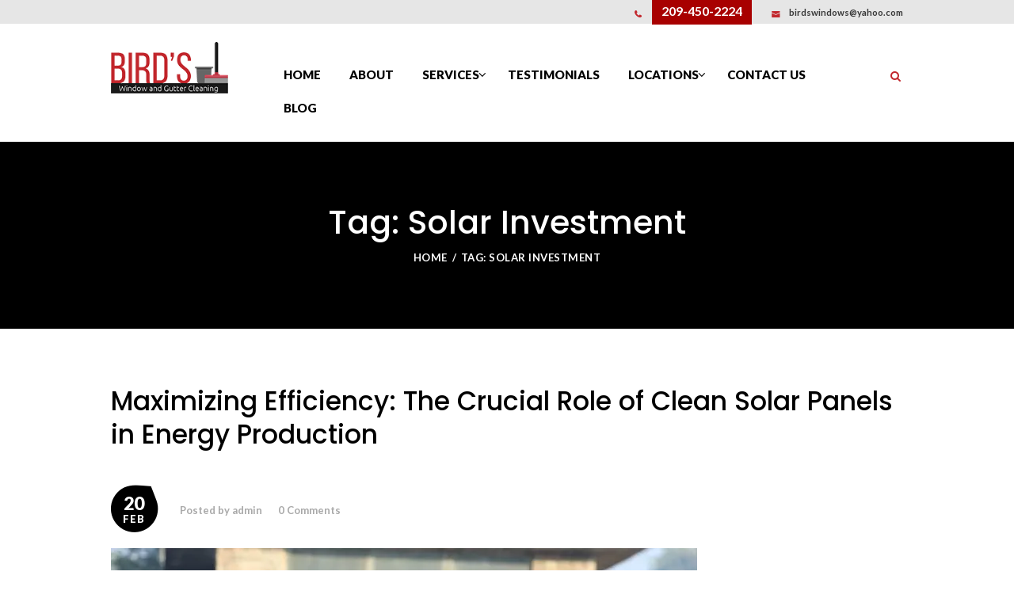

--- FILE ---
content_type: text/html; charset=UTF-8
request_url: https://www.birdswindows.com/tag/solar-investment/
body_size: 12703
content:
<!DOCTYPE html>
<html lang="en-US" class="no-js scheme_default">
<head>
<meta name='robots' content='index, follow, max-image-preview:large, max-snippet:-1, max-video-preview:-1' />
<meta charset="UTF-8">
<meta name="viewport" content="width=device-width, initial-scale=1, maximum-scale=1">
<link rel="profile" href="https://gmpg.org/xfn/11">
<link rel="pingback" href="https://www.birdswindows.com/xmlrpc.php">
<!-- This site is optimized with the Yoast SEO plugin v21.0 - https://yoast.com/wordpress/plugins/seo/ -->
<title>Solar Investment Archives - Birds Window and Gutter</title>
<link rel="canonical" href="https://www.birdswindows.com/tag/solar-investment/" />
<meta property="og:locale" content="en_US" />
<meta property="og:type" content="article" />
<meta property="og:title" content="Solar Investment Archives - Birds Window and Gutter" />
<meta property="og:url" content="https://www.birdswindows.com/tag/solar-investment/" />
<meta property="og:site_name" content="Birds Window and Gutter" />
<meta name="twitter:card" content="summary_large_image" />
<script type="application/ld+json" class="yoast-schema-graph">{"@context":"https://schema.org","@graph":[{"@type":"CollectionPage","@id":"https://www.birdswindows.com/tag/solar-investment/","url":"https://www.birdswindows.com/tag/solar-investment/","name":"Solar Investment Archives - Birds Window and Gutter","isPartOf":{"@id":"https://www.birdswindows.com/#website"},"primaryImageOfPage":{"@id":"https://www.birdswindows.com/tag/solar-investment/#primaryimage"},"image":{"@id":"https://www.birdswindows.com/tag/solar-investment/#primaryimage"},"thumbnailUrl":"https://www.birdswindows.com/wp-content/uploads/2024/02/Picture3.jpg","breadcrumb":{"@id":"https://www.birdswindows.com/tag/solar-investment/#breadcrumb"},"inLanguage":"en-US"},{"@type":"ImageObject","inLanguage":"en-US","@id":"https://www.birdswindows.com/tag/solar-investment/#primaryimage","url":"https://www.birdswindows.com/wp-content/uploads/2024/02/Picture3.jpg","contentUrl":"https://www.birdswindows.com/wp-content/uploads/2024/02/Picture3.jpg","width":1125,"height":750,"caption":"A man cleaning a solar panel"},{"@type":"BreadcrumbList","@id":"https://www.birdswindows.com/tag/solar-investment/#breadcrumb","itemListElement":[{"@type":"ListItem","position":1,"name":"Home","item":"https://www.birdswindows.com/"},{"@type":"ListItem","position":2,"name":"Solar Investment"}]},{"@type":"WebSite","@id":"https://www.birdswindows.com/#website","url":"https://www.birdswindows.com/","name":"Birds Window and Gutter","description":"","potentialAction":[{"@type":"SearchAction","target":{"@type":"EntryPoint","urlTemplate":"https://www.birdswindows.com/?s={search_term_string}"},"query-input":"required name=search_term_string"}],"inLanguage":"en-US"}]}</script>
<!-- / Yoast SEO plugin. -->
<link rel='dns-prefetch' href='//fonts.googleapis.com' />
<link rel='dns-prefetch' href='//use.fontawesome.com' />
<link rel="alternate" type="application/rss+xml" title="Birds Window and Gutter &raquo; Feed" href="https://www.birdswindows.com/feed/" />
<link rel="alternate" type="application/rss+xml" title="Birds Window and Gutter &raquo; Comments Feed" href="https://www.birdswindows.com/comments/feed/" />
<link rel="alternate" type="application/rss+xml" title="Birds Window and Gutter &raquo; Solar Investment Tag Feed" href="https://www.birdswindows.com/tag/solar-investment/feed/" />
<!-- This site uses the Google Analytics by MonsterInsights plugin v8.23.1 - Using Analytics tracking - https://www.monsterinsights.com/ -->
<!-- Note: MonsterInsights is not currently configured on this site. The site owner needs to authenticate with Google Analytics in the MonsterInsights settings panel. -->
<!-- No tracking code set -->
<!-- / Google Analytics by MonsterInsights -->
<script type="text/javascript">
window._wpemojiSettings = {"baseUrl":"https:\/\/s.w.org\/images\/core\/emoji\/14.0.0\/72x72\/","ext":".png","svgUrl":"https:\/\/s.w.org\/images\/core\/emoji\/14.0.0\/svg\/","svgExt":".svg","source":{"concatemoji":"https:\/\/www.birdswindows.com\/wp-includes\/js\/wp-emoji-release.min.js?ver=6.2.3"}};
/*! This file is auto-generated */
!function(e,a,t){var n,r,o,i=a.createElement("canvas"),p=i.getContext&&i.getContext("2d");function s(e,t){p.clearRect(0,0,i.width,i.height),p.fillText(e,0,0);e=i.toDataURL();return p.clearRect(0,0,i.width,i.height),p.fillText(t,0,0),e===i.toDataURL()}function c(e){var t=a.createElement("script");t.src=e,t.defer=t.type="text/javascript",a.getElementsByTagName("head")[0].appendChild(t)}for(o=Array("flag","emoji"),t.supports={everything:!0,everythingExceptFlag:!0},r=0;r<o.length;r++)t.supports[o[r]]=function(e){if(p&&p.fillText)switch(p.textBaseline="top",p.font="600 32px Arial",e){case"flag":return s("\ud83c\udff3\ufe0f\u200d\u26a7\ufe0f","\ud83c\udff3\ufe0f\u200b\u26a7\ufe0f")?!1:!s("\ud83c\uddfa\ud83c\uddf3","\ud83c\uddfa\u200b\ud83c\uddf3")&&!s("\ud83c\udff4\udb40\udc67\udb40\udc62\udb40\udc65\udb40\udc6e\udb40\udc67\udb40\udc7f","\ud83c\udff4\u200b\udb40\udc67\u200b\udb40\udc62\u200b\udb40\udc65\u200b\udb40\udc6e\u200b\udb40\udc67\u200b\udb40\udc7f");case"emoji":return!s("\ud83e\udef1\ud83c\udffb\u200d\ud83e\udef2\ud83c\udfff","\ud83e\udef1\ud83c\udffb\u200b\ud83e\udef2\ud83c\udfff")}return!1}(o[r]),t.supports.everything=t.supports.everything&&t.supports[o[r]],"flag"!==o[r]&&(t.supports.everythingExceptFlag=t.supports.everythingExceptFlag&&t.supports[o[r]]);t.supports.everythingExceptFlag=t.supports.everythingExceptFlag&&!t.supports.flag,t.DOMReady=!1,t.readyCallback=function(){t.DOMReady=!0},t.supports.everything||(n=function(){t.readyCallback()},a.addEventListener?(a.addEventListener("DOMContentLoaded",n,!1),e.addEventListener("load",n,!1)):(e.attachEvent("onload",n),a.attachEvent("onreadystatechange",function(){"complete"===a.readyState&&t.readyCallback()})),(e=t.source||{}).concatemoji?c(e.concatemoji):e.wpemoji&&e.twemoji&&(c(e.twemoji),c(e.wpemoji)))}(window,document,window._wpemojiSettings);
</script>
<style type="text/css">
img.wp-smiley,
img.emoji {
display: inline !important;
border: none !important;
box-shadow: none !important;
height: 1em !important;
width: 1em !important;
margin: 0 0.07em !important;
vertical-align: -0.1em !important;
background: none !important;
padding: 0 !important;
}
</style>
<!-- <link rel='stylesheet' id='wp-block-library-css' href='https://www.birdswindows.com/wp-includes/css/dist/block-library/style.min.css?ver=6.2.3' type='text/css' media='all' /> -->
<!-- <link rel='stylesheet' id='classic-theme-styles-css' href='https://www.birdswindows.com/wp-includes/css/classic-themes.min.css?ver=6.2.3' type='text/css' media='all' /> -->
<link rel="stylesheet" type="text/css" href="//www.birdswindows.com/wp-content/cache/wpfc-minified/g26pl235/8iak5.css" media="all"/>
<style id='global-styles-inline-css' type='text/css'>
body{--wp--preset--color--black: #000000;--wp--preset--color--cyan-bluish-gray: #abb8c3;--wp--preset--color--white: #ffffff;--wp--preset--color--pale-pink: #f78da7;--wp--preset--color--vivid-red: #cf2e2e;--wp--preset--color--luminous-vivid-orange: #ff6900;--wp--preset--color--luminous-vivid-amber: #fcb900;--wp--preset--color--light-green-cyan: #7bdcb5;--wp--preset--color--vivid-green-cyan: #00d084;--wp--preset--color--pale-cyan-blue: #8ed1fc;--wp--preset--color--vivid-cyan-blue: #0693e3;--wp--preset--color--vivid-purple: #9b51e0;--wp--preset--gradient--vivid-cyan-blue-to-vivid-purple: linear-gradient(135deg,rgba(6,147,227,1) 0%,rgb(155,81,224) 100%);--wp--preset--gradient--light-green-cyan-to-vivid-green-cyan: linear-gradient(135deg,rgb(122,220,180) 0%,rgb(0,208,130) 100%);--wp--preset--gradient--luminous-vivid-amber-to-luminous-vivid-orange: linear-gradient(135deg,rgba(252,185,0,1) 0%,rgba(255,105,0,1) 100%);--wp--preset--gradient--luminous-vivid-orange-to-vivid-red: linear-gradient(135deg,rgba(255,105,0,1) 0%,rgb(207,46,46) 100%);--wp--preset--gradient--very-light-gray-to-cyan-bluish-gray: linear-gradient(135deg,rgb(238,238,238) 0%,rgb(169,184,195) 100%);--wp--preset--gradient--cool-to-warm-spectrum: linear-gradient(135deg,rgb(74,234,220) 0%,rgb(151,120,209) 20%,rgb(207,42,186) 40%,rgb(238,44,130) 60%,rgb(251,105,98) 80%,rgb(254,248,76) 100%);--wp--preset--gradient--blush-light-purple: linear-gradient(135deg,rgb(255,206,236) 0%,rgb(152,150,240) 100%);--wp--preset--gradient--blush-bordeaux: linear-gradient(135deg,rgb(254,205,165) 0%,rgb(254,45,45) 50%,rgb(107,0,62) 100%);--wp--preset--gradient--luminous-dusk: linear-gradient(135deg,rgb(255,203,112) 0%,rgb(199,81,192) 50%,rgb(65,88,208) 100%);--wp--preset--gradient--pale-ocean: linear-gradient(135deg,rgb(255,245,203) 0%,rgb(182,227,212) 50%,rgb(51,167,181) 100%);--wp--preset--gradient--electric-grass: linear-gradient(135deg,rgb(202,248,128) 0%,rgb(113,206,126) 100%);--wp--preset--gradient--midnight: linear-gradient(135deg,rgb(2,3,129) 0%,rgb(40,116,252) 100%);--wp--preset--duotone--dark-grayscale: url('#wp-duotone-dark-grayscale');--wp--preset--duotone--grayscale: url('#wp-duotone-grayscale');--wp--preset--duotone--purple-yellow: url('#wp-duotone-purple-yellow');--wp--preset--duotone--blue-red: url('#wp-duotone-blue-red');--wp--preset--duotone--midnight: url('#wp-duotone-midnight');--wp--preset--duotone--magenta-yellow: url('#wp-duotone-magenta-yellow');--wp--preset--duotone--purple-green: url('#wp-duotone-purple-green');--wp--preset--duotone--blue-orange: url('#wp-duotone-blue-orange');--wp--preset--font-size--small: 13px;--wp--preset--font-size--medium: 20px;--wp--preset--font-size--large: 36px;--wp--preset--font-size--x-large: 42px;--wp--preset--spacing--20: 0.44rem;--wp--preset--spacing--30: 0.67rem;--wp--preset--spacing--40: 1rem;--wp--preset--spacing--50: 1.5rem;--wp--preset--spacing--60: 2.25rem;--wp--preset--spacing--70: 3.38rem;--wp--preset--spacing--80: 5.06rem;--wp--preset--shadow--natural: 6px 6px 9px rgba(0, 0, 0, 0.2);--wp--preset--shadow--deep: 12px 12px 50px rgba(0, 0, 0, 0.4);--wp--preset--shadow--sharp: 6px 6px 0px rgba(0, 0, 0, 0.2);--wp--preset--shadow--outlined: 6px 6px 0px -3px rgba(255, 255, 255, 1), 6px 6px rgba(0, 0, 0, 1);--wp--preset--shadow--crisp: 6px 6px 0px rgba(0, 0, 0, 1);}:where(.is-layout-flex){gap: 0.5em;}body .is-layout-flow > .alignleft{float: left;margin-inline-start: 0;margin-inline-end: 2em;}body .is-layout-flow > .alignright{float: right;margin-inline-start: 2em;margin-inline-end: 0;}body .is-layout-flow > .aligncenter{margin-left: auto !important;margin-right: auto !important;}body .is-layout-constrained > .alignleft{float: left;margin-inline-start: 0;margin-inline-end: 2em;}body .is-layout-constrained > .alignright{float: right;margin-inline-start: 2em;margin-inline-end: 0;}body .is-layout-constrained > .aligncenter{margin-left: auto !important;margin-right: auto !important;}body .is-layout-constrained > :where(:not(.alignleft):not(.alignright):not(.alignfull)){max-width: var(--wp--style--global--content-size);margin-left: auto !important;margin-right: auto !important;}body .is-layout-constrained > .alignwide{max-width: var(--wp--style--global--wide-size);}body .is-layout-flex{display: flex;}body .is-layout-flex{flex-wrap: wrap;align-items: center;}body .is-layout-flex > *{margin: 0;}:where(.wp-block-columns.is-layout-flex){gap: 2em;}.has-black-color{color: var(--wp--preset--color--black) !important;}.has-cyan-bluish-gray-color{color: var(--wp--preset--color--cyan-bluish-gray) !important;}.has-white-color{color: var(--wp--preset--color--white) !important;}.has-pale-pink-color{color: var(--wp--preset--color--pale-pink) !important;}.has-vivid-red-color{color: var(--wp--preset--color--vivid-red) !important;}.has-luminous-vivid-orange-color{color: var(--wp--preset--color--luminous-vivid-orange) !important;}.has-luminous-vivid-amber-color{color: var(--wp--preset--color--luminous-vivid-amber) !important;}.has-light-green-cyan-color{color: var(--wp--preset--color--light-green-cyan) !important;}.has-vivid-green-cyan-color{color: var(--wp--preset--color--vivid-green-cyan) !important;}.has-pale-cyan-blue-color{color: var(--wp--preset--color--pale-cyan-blue) !important;}.has-vivid-cyan-blue-color{color: var(--wp--preset--color--vivid-cyan-blue) !important;}.has-vivid-purple-color{color: var(--wp--preset--color--vivid-purple) !important;}.has-black-background-color{background-color: var(--wp--preset--color--black) !important;}.has-cyan-bluish-gray-background-color{background-color: var(--wp--preset--color--cyan-bluish-gray) !important;}.has-white-background-color{background-color: var(--wp--preset--color--white) !important;}.has-pale-pink-background-color{background-color: var(--wp--preset--color--pale-pink) !important;}.has-vivid-red-background-color{background-color: var(--wp--preset--color--vivid-red) !important;}.has-luminous-vivid-orange-background-color{background-color: var(--wp--preset--color--luminous-vivid-orange) !important;}.has-luminous-vivid-amber-background-color{background-color: var(--wp--preset--color--luminous-vivid-amber) !important;}.has-light-green-cyan-background-color{background-color: var(--wp--preset--color--light-green-cyan) !important;}.has-vivid-green-cyan-background-color{background-color: var(--wp--preset--color--vivid-green-cyan) !important;}.has-pale-cyan-blue-background-color{background-color: var(--wp--preset--color--pale-cyan-blue) !important;}.has-vivid-cyan-blue-background-color{background-color: var(--wp--preset--color--vivid-cyan-blue) !important;}.has-vivid-purple-background-color{background-color: var(--wp--preset--color--vivid-purple) !important;}.has-black-border-color{border-color: var(--wp--preset--color--black) !important;}.has-cyan-bluish-gray-border-color{border-color: var(--wp--preset--color--cyan-bluish-gray) !important;}.has-white-border-color{border-color: var(--wp--preset--color--white) !important;}.has-pale-pink-border-color{border-color: var(--wp--preset--color--pale-pink) !important;}.has-vivid-red-border-color{border-color: var(--wp--preset--color--vivid-red) !important;}.has-luminous-vivid-orange-border-color{border-color: var(--wp--preset--color--luminous-vivid-orange) !important;}.has-luminous-vivid-amber-border-color{border-color: var(--wp--preset--color--luminous-vivid-amber) !important;}.has-light-green-cyan-border-color{border-color: var(--wp--preset--color--light-green-cyan) !important;}.has-vivid-green-cyan-border-color{border-color: var(--wp--preset--color--vivid-green-cyan) !important;}.has-pale-cyan-blue-border-color{border-color: var(--wp--preset--color--pale-cyan-blue) !important;}.has-vivid-cyan-blue-border-color{border-color: var(--wp--preset--color--vivid-cyan-blue) !important;}.has-vivid-purple-border-color{border-color: var(--wp--preset--color--vivid-purple) !important;}.has-vivid-cyan-blue-to-vivid-purple-gradient-background{background: var(--wp--preset--gradient--vivid-cyan-blue-to-vivid-purple) !important;}.has-light-green-cyan-to-vivid-green-cyan-gradient-background{background: var(--wp--preset--gradient--light-green-cyan-to-vivid-green-cyan) !important;}.has-luminous-vivid-amber-to-luminous-vivid-orange-gradient-background{background: var(--wp--preset--gradient--luminous-vivid-amber-to-luminous-vivid-orange) !important;}.has-luminous-vivid-orange-to-vivid-red-gradient-background{background: var(--wp--preset--gradient--luminous-vivid-orange-to-vivid-red) !important;}.has-very-light-gray-to-cyan-bluish-gray-gradient-background{background: var(--wp--preset--gradient--very-light-gray-to-cyan-bluish-gray) !important;}.has-cool-to-warm-spectrum-gradient-background{background: var(--wp--preset--gradient--cool-to-warm-spectrum) !important;}.has-blush-light-purple-gradient-background{background: var(--wp--preset--gradient--blush-light-purple) !important;}.has-blush-bordeaux-gradient-background{background: var(--wp--preset--gradient--blush-bordeaux) !important;}.has-luminous-dusk-gradient-background{background: var(--wp--preset--gradient--luminous-dusk) !important;}.has-pale-ocean-gradient-background{background: var(--wp--preset--gradient--pale-ocean) !important;}.has-electric-grass-gradient-background{background: var(--wp--preset--gradient--electric-grass) !important;}.has-midnight-gradient-background{background: var(--wp--preset--gradient--midnight) !important;}.has-small-font-size{font-size: var(--wp--preset--font-size--small) !important;}.has-medium-font-size{font-size: var(--wp--preset--font-size--medium) !important;}.has-large-font-size{font-size: var(--wp--preset--font-size--large) !important;}.has-x-large-font-size{font-size: var(--wp--preset--font-size--x-large) !important;}
.wp-block-navigation a:where(:not(.wp-element-button)){color: inherit;}
:where(.wp-block-columns.is-layout-flex){gap: 2em;}
.wp-block-pullquote{font-size: 1.5em;line-height: 1.6;}
</style>
<!-- <link rel='stylesheet' id='booked-tooltipster-css' href='https://www.birdswindows.com/wp-content/plugins/booked/assets/js/tooltipster/css/tooltipster.css?ver=3.3.0' type='text/css' media='all' /> -->
<!-- <link rel='stylesheet' id='booked-tooltipster-theme-css' href='https://www.birdswindows.com/wp-content/plugins/booked/assets/js/tooltipster/css/themes/tooltipster-light.css?ver=3.3.0' type='text/css' media='all' /> -->
<!-- <link rel='stylesheet' id='booked-animations-css' href='https://www.birdswindows.com/wp-content/plugins/booked/assets/css/animations.css?ver=2.4' type='text/css' media='all' /> -->
<!-- <link rel='stylesheet' id='booked-css-css' href='https://www.birdswindows.com/wp-content/plugins/booked/dist/booked.css?ver=2.4' type='text/css' media='all' /> -->
<link rel="stylesheet" type="text/css" href="//www.birdswindows.com/wp-content/cache/wpfc-minified/knajui50/8iak5.css" media="all"/>
<style id='booked-css-inline-css' type='text/css'>
#ui-datepicker-div.booked_custom_date_picker table.ui-datepicker-calendar tbody td a.ui-state-active,#ui-datepicker-div.booked_custom_date_picker table.ui-datepicker-calendar tbody td a.ui-state-active:hover,body #booked-profile-page input[type=submit].button-primary:hover,body .booked-list-view button.button:hover, body .booked-list-view input[type=submit].button-primary:hover,body div.booked-calendar input[type=submit].button-primary:hover,body .booked-modal input[type=submit].button-primary:hover,body div.booked-calendar .bc-head,body div.booked-calendar .bc-head .bc-col,body div.booked-calendar .booked-appt-list .timeslot .timeslot-people button:hover,body #booked-profile-page .booked-profile-header,body #booked-profile-page .booked-tabs li.active a,body #booked-profile-page .booked-tabs li.active a:hover,body #booked-profile-page .appt-block .google-cal-button > a:hover,#ui-datepicker-div.booked_custom_date_picker .ui-datepicker-header{ background:#d8582b !important; }body #booked-profile-page input[type=submit].button-primary:hover,body div.booked-calendar input[type=submit].button-primary:hover,body .booked-list-view button.button:hover, body .booked-list-view input[type=submit].button-primary:hover,body .booked-modal input[type=submit].button-primary:hover,body div.booked-calendar .bc-head .bc-col,body div.booked-calendar .booked-appt-list .timeslot .timeslot-people button:hover,body #booked-profile-page .booked-profile-header,body #booked-profile-page .appt-block .google-cal-button > a:hover{ border-color:#d8582b !important; }body div.booked-calendar .bc-row.days,body div.booked-calendar .bc-row.days .bc-col,body .booked-calendarSwitcher.calendar,body #booked-profile-page .booked-tabs,#ui-datepicker-div.booked_custom_date_picker table.ui-datepicker-calendar thead,#ui-datepicker-div.booked_custom_date_picker table.ui-datepicker-calendar thead th{ background:#0d407c !important; }body div.booked-calendar .bc-row.days .bc-col,body #booked-profile-page .booked-tabs{ border-color:#0d407c !important; }#ui-datepicker-div.booked_custom_date_picker table.ui-datepicker-calendar tbody td.ui-datepicker-today a,#ui-datepicker-div.booked_custom_date_picker table.ui-datepicker-calendar tbody td.ui-datepicker-today a:hover,body #booked-profile-page input[type=submit].button-primary,body div.booked-calendar input[type=submit].button-primary,body .booked-list-view button.button, body .booked-list-view input[type=submit].button-primary,body .booked-list-view button.button, body .booked-list-view input[type=submit].button-primary,body .booked-modal input[type=submit].button-primary,body div.booked-calendar .booked-appt-list .timeslot .timeslot-people button,body #booked-profile-page .booked-profile-appt-list .appt-block.approved .status-block,body #booked-profile-page .appt-block .google-cal-button > a,body .booked-modal p.booked-title-bar,body div.booked-calendar .bc-col:hover .date span,body .booked-list-view a.booked_list_date_picker_trigger.booked-dp-active,body .booked-list-view a.booked_list_date_picker_trigger.booked-dp-active:hover,.booked-ms-modal .booked-book-appt,body #booked-profile-page .booked-tabs li a .counter{ background:#ff612a; }body #booked-profile-page input[type=submit].button-primary,body div.booked-calendar input[type=submit].button-primary,body .booked-list-view button.button, body .booked-list-view input[type=submit].button-primary,body .booked-list-view button.button, body .booked-list-view input[type=submit].button-primary,body .booked-modal input[type=submit].button-primary,body #booked-profile-page .appt-block .google-cal-button > a,body div.booked-calendar .booked-appt-list .timeslot .timeslot-people button,body .booked-list-view a.booked_list_date_picker_trigger.booked-dp-active,body .booked-list-view a.booked_list_date_picker_trigger.booked-dp-active:hover{ border-color:#ff612a; }body .booked-modal .bm-window p i.fa,body .booked-modal .bm-window a,body .booked-appt-list .booked-public-appointment-title,body .booked-modal .bm-window p.appointment-title,.booked-ms-modal.visible:hover .booked-book-appt{ color:#ff612a; }.booked-appt-list .timeslot.has-title .booked-public-appointment-title { color:inherit; }
</style>
<!-- <link rel='stylesheet' id='contact-form-7-css' href='https://www.birdswindows.com/wp-content/plugins/contact-form-7/includes/css/styles.css?ver=5.8' type='text/css' media='all' /> -->
<!-- <link rel='stylesheet' id='essential-grid-plugin-settings-css' href='https://www.birdswindows.com/wp-content/plugins/essential-grid/public/assets/css/settings.css?ver=2.3.2' type='text/css' media='all' /> -->
<link rel="stylesheet" type="text/css" href="//www.birdswindows.com/wp-content/cache/wpfc-minified/mlxy72fn/8iak5.css" media="all"/>
<link rel='stylesheet' id='tp-open-sans-css' href='https://fonts.googleapis.com/css?family=Open+Sans%3A300%2C400%2C600%2C700%2C800&#038;ver=6.2.3' type='text/css' media='all' />
<link rel='stylesheet' id='tp-raleway-css' href='https://fonts.googleapis.com/css?family=Raleway%3A100%2C200%2C300%2C400%2C500%2C600%2C700%2C800%2C900&#038;ver=6.2.3' type='text/css' media='all' />
<link rel='stylesheet' id='tp-droid-serif-css' href='https://fonts.googleapis.com/css?family=Droid+Serif%3A400%2C700&#038;ver=6.2.3' type='text/css' media='all' />
<link rel='stylesheet' id='tp-poppins-css' href='https://fonts.googleapis.com/css?family=Poppins%3A300%2C400%2C500%2C600%2C700&#038;ver=6.2.3' type='text/css' media='all' />
<!-- <link rel='stylesheet' id='tp-fontello-css' href='https://www.birdswindows.com/wp-content/plugins/essential-grid/public/assets/font/fontello/css/fontello.css?ver=2.3.2' type='text/css' media='all' /> -->
<!-- <link rel='stylesheet' id='trx_addons-icons-css' href='https://www.birdswindows.com/wp-content/plugins/trx_addons/css/font-icons/css/trx_addons_icons-embedded.css' type='text/css' media='all' /> -->
<!-- <link rel='stylesheet' id='swiperslider-css' href='https://www.birdswindows.com/wp-content/plugins/trx_addons/js/swiper/swiper.min.css' type='text/css' media='all' /> -->
<!-- <link rel='stylesheet' id='magnific-popup-css' href='https://www.birdswindows.com/wp-content/plugins/trx_addons/js/magnific/magnific-popup.min.css' type='text/css' media='all' /> -->
<!-- <link rel='stylesheet' id='trx_addons-css' href='https://www.birdswindows.com/wp-content/plugins/trx_addons/css/trx_addons.css' type='text/css' media='all' /> -->
<link rel="stylesheet" type="text/css" href="//www.birdswindows.com/wp-content/cache/wpfc-minified/9k3gbtoa/8iak5.css" media="all"/>
<!--[if lt IE 9]>
<link rel='stylesheet' id='vc_lte_ie9-css' href='https://www.birdswindows.com/wp-content/plugins/js_composer/assets/css/vc_lte_ie9.min.css?ver=6.0.5' type='text/css' media='screen' />
<![endif]-->
<link rel='stylesheet' id='font-awesome-official-css' href='https://use.fontawesome.com/releases/v6.4.0/css/all.css' type='text/css' media='all' integrity="sha384-iw3OoTErCYJJB9mCa8LNS2hbsQ7M3C0EpIsO/H5+EGAkPGc6rk+V8i04oW/K5xq0" crossorigin="anonymous" />
<link rel='stylesheet' id='window-ac-services-font-google_fonts-css' href='https://fonts.googleapis.com/css?family=Lato%3A100%2C100i%2C300%2C300i%2C400%2C400i%2C700%2C700i%2C900%2C900i%7CPoppins%3A300%2C400%2C500%2C600%2C700&#038;subset=latin%2Clatin-ext&#038;ver=6.2.3' type='text/css' media='all' />
<!-- <link rel='stylesheet' id='fontello-icons-css' href='https://www.birdswindows.com/wp-content/themes/window-ac-services/css/fontello/css/fontello-embedded.css?ver=6.2.3' type='text/css' media='all' /> -->
<!-- <link rel='stylesheet' id='window-ac-services-main-css' href='https://www.birdswindows.com/wp-content/themes/window-ac-services/style.css' type='text/css' media='all' /> -->
<!-- <link rel='stylesheet' id='window-ac-services-animation-css' href='https://www.birdswindows.com/wp-content/themes/window-ac-services/css/animation.css?ver=6.2.3' type='text/css' media='all' /> -->
<!-- <link rel='stylesheet' id='window-ac-services-colors-css' href='https://www.birdswindows.com/wp-content/themes/window-ac-services/css/__colors.css?ver=6.2.3' type='text/css' media='all' /> -->
<!-- <link rel='stylesheet' id='window-ac-services-styles-css' href='https://www.birdswindows.com/wp-content/themes/window-ac-services/css/__styles.css?ver=6.2.3' type='text/css' media='all' /> -->
<!-- <link rel='stylesheet' id='mediaelement-css' href='https://www.birdswindows.com/wp-includes/js/mediaelement/mediaelementplayer-legacy.min.css?ver=4.2.17' type='text/css' media='all' /> -->
<!-- <link rel='stylesheet' id='wp-mediaelement-css' href='https://www.birdswindows.com/wp-includes/js/mediaelement/wp-mediaelement.min.css?ver=6.2.3' type='text/css' media='all' /> -->
<!-- <link rel='stylesheet' id='window-ac-services-responsive-css' href='https://www.birdswindows.com/wp-content/themes/window-ac-services/css/responsive.css?ver=6.2.3' type='text/css' media='all' /> -->
<link rel="stylesheet" type="text/css" href="//www.birdswindows.com/wp-content/cache/wpfc-minified/k0i9g896/8iak5.css" media="all"/>
<link rel='stylesheet' id='font-awesome-official-v4shim-css' href='https://use.fontawesome.com/releases/v6.4.0/css/v4-shims.css' type='text/css' media='all' integrity="sha384-TjXU13dTMPo+5ZlOUI1IGXvpmajjoetPqbUJqTx+uZ1bGwylKHNEItuVe/mg/H6l" crossorigin="anonymous" />
<!--n2css--><script src='//www.birdswindows.com/wp-content/cache/wpfc-minified/lvzpu9qw/8iak5.js' type="text/javascript"></script>
<!-- <script type='text/javascript' src='https://www.birdswindows.com/wp-includes/js/jquery/jquery.min.js?ver=3.6.4' id='jquery-core-js'></script> -->
<!-- <script type='text/javascript' src='https://www.birdswindows.com/wp-includes/js/jquery/jquery-migrate.min.js?ver=3.4.0' id='jquery-migrate-js'></script> -->
<link rel="https://api.w.org/" href="https://www.birdswindows.com/wp-json/" /><link rel="alternate" type="application/json" href="https://www.birdswindows.com/wp-json/wp/v2/tags/199" /><link rel="EditURI" type="application/rsd+xml" title="RSD" href="https://www.birdswindows.com/xmlrpc.php?rsd" />
<link rel="wlwmanifest" type="application/wlwmanifest+xml" href="https://www.birdswindows.com/wp-includes/wlwmanifest.xml" />
<meta name="generator" content="WordPress 6.2.3" />
<!-- <link rel='stylesheet' id='1466-css' href='//www.birdswindows.com/wp-content/uploads/custom-css-js/1466.css?v=5743' type="text/css" media='all' /> -->
<link rel="stylesheet" type="text/css" href="//www.birdswindows.com/wp-content/cache/wpfc-minified/2nxzezxs/8iak5.css" media="all"/>
<meta name="generator" content="Powered by WPBakery Page Builder - drag and drop page builder for WordPress."/>
<link rel="icon" href="https://www.birdswindows.com/wp-content/uploads/2023/08/favicon.jpg" sizes="32x32" />
<link rel="icon" href="https://www.birdswindows.com/wp-content/uploads/2023/08/favicon.jpg" sizes="192x192" />
<link rel="apple-touch-icon" href="https://www.birdswindows.com/wp-content/uploads/2023/08/favicon.jpg" />
<meta name="msapplication-TileImage" content="https://www.birdswindows.com/wp-content/uploads/2023/08/favicon.jpg" />
<style type="text/css" id="wp-custom-css">
.menu_main_nav > li > a {
font-size: 0.938em;
padding: 0.6em 1.2em !important;
position: relative;
}
.contacts_phone a {
background: #a80000;
color: #fff!important;
padding: 8px 12px;
border: 0px;
font-size: 16px;
}
.copyright_text {
display: flex;
justify-content: space-between;
}		</style>
<noscript><style> .wpb_animate_when_almost_visible { opacity: 1; }</style></noscript>    
<!-- Google tag (gtag.js) -->
<script async src="https://www.googletagmanager.com/gtag/js?id=G-PMQ8J2BW3Z"></script>
<script>
window.dataLayer = window.dataLayer || [];
function gtag(){dataLayer.push(arguments);}
gtag('js', new Date());
gtag('config', 'G-PMQ8J2BW3Z');
</script>
<!-- Google Tag Manager -->
<script>(function(w,d,s,l,i){w[l]=w[l]||[];w[l].push({'gtm.start':
new Date().getTime(),event:'gtm.js'});var f=d.getElementsByTagName(s)[0],
j=d.createElement(s),dl=l!='dataLayer'?'&l='+l:'';j.async=true;j.src=
'https://www.googletagmanager.com/gtm.js?id='+i+dl;f.parentNode.insertBefore(j,f);
})(window,document,'script','dataLayer','GTM-5CLR8FC6');</script>
<!-- End Google Tag Manager -->
</head>
<body data-rsssl=1 class="archive tag tag-solar-investment tag-199 blog_mode_blog body_tag body_style_wide scheme_default  is_stream blog_style_excerpt sidebar_hide expand_content header_style_header-default header_position_default header_title_on menu_style_top no_layout wpb-js-composer js-comp-ver-6.0.5 vc_responsive">
<!-- Google Tag Manager (noscript) -->
<noscript><iframe src="https://www.googletagmanager.com/ns.html?id=GTM-5CLR8FC6"
height="0" width="0" style="display:none;visibility:hidden"></iframe></noscript>
<!-- End Google Tag Manager (noscript) -->
<div class="body_wrap">
<div class="page_wrap">
<header class="top_panel top_panel_default without_bg_image scheme_default">		<div class="top_panel_top scheme_default">
<div class="top_panel_contacts">
<div class="content_wrap clearfix">
<div class="contacts_info"><span class="contacts_phone"><a href="tel:2094502224">209-450-2224</a>
</span><span class="contacts_email"><a
href="mailto:birdswindows@yahoo.com">birdswindows@yahoo.com</a>
</span>					</div></div>
</div>
</div>
<a class="menu_mobile_button icon-menu-2"></a><div class="top_panel_fixed_wrap"></div>
<div class="top_panel_navi 
scheme_default">
<div class="menu_main_wrap clearfix menu_hover_fade">
<div class="content_wrap">
<a class="logo" href="https://www.birdswindows.com/"><img src="https://www.birdswindows.com/wp-content/uploads/2020/03/birds-logo.png" class="logo_main" alt="birds-logo" width="179" height="80"></a><nav class="menu_main_nav_area"><ul id="menu_main" class="menu_main_nav"><li id="menu-item-1399" class="menu-item menu-item-type-custom menu-item-object-custom menu-item-1399"><a href="/"><span>Home</span></a></li><li id="menu-item-1400" class="menu-item menu-item-type-custom menu-item-object-custom menu-item-1400"><a href="/about-us"><span>About</span></a></li><li id="menu-item-1401" class="menu-item menu-item-type-custom menu-item-object-custom menu-item-has-children menu-item-1401"><a href="#"><span>Services</span></a>
<ul class="sub-menu"><li id="menu-item-1556" class="menu-item menu-item-type-custom menu-item-object-custom menu-item-1556"><a href="/services/bird-abatement"><span>Bird Abatement</span></a></li><li id="menu-item-1421" class="menu-item menu-item-type-custom menu-item-object-custom menu-item-1421"><a href="/services/roof-cleaning/"><span>Roof Cleaning</span></a></li><li id="menu-item-1422" class="menu-item menu-item-type-custom menu-item-object-custom menu-item-1422"><a href="/services/gutter-cleaning/"><span>Gutter Cleaning</span></a></li><li id="menu-item-1423" class="menu-item menu-item-type-custom menu-item-object-custom menu-item-1423"><a href="/services/pressure-washing/"><span>Pressure Washing</span></a></li><li id="menu-item-1424" class="menu-item menu-item-type-custom menu-item-object-custom menu-item-1424"><a href="/services/window-cleaning/"><span>Window Cleaning</span></a></li><li id="menu-item-1467" class="menu-item menu-item-type-custom menu-item-object-custom menu-item-1467"><a href="/services/moss-removal/"><span>Moss Removal</span></a></li><li id="menu-item-1468" class="menu-item menu-item-type-custom menu-item-object-custom menu-item-1468"><a href="/services/pigeon-cleanup/"><span>Pigeon Cleanup</span></a></li><li id="menu-item-1469" class="menu-item menu-item-type-custom menu-item-object-custom menu-item-1469"><a href="/services/pigeon-abatement/"><span>Pigeon Abatement</span></a></li><li id="menu-item-1572" class="menu-item menu-item-type-custom menu-item-object-custom menu-item-1572"><a href="/services/solar-panel-cleaning"><span>Solar Panel Cleaning</span></a></li></ul>
</li><li id="menu-item-1497" class="menu-item menu-item-type-post_type menu-item-object-page menu-item-1497"><a href="https://www.birdswindows.com/testimonials/"><span>Testimonials</span></a></li><li id="menu-item-1403" class="menu-item menu-item-type-custom menu-item-object-custom menu-item-has-children menu-item-1403"><a href="#"><span>Locations</span></a>
<ul class="sub-menu"><li id="menu-item-1510" class="menu-item menu-item-type-post_type menu-item-object-page menu-item-1510"><a href="https://www.birdswindows.com/central-valley/"><span>Central Valley</span></a></li><li id="menu-item-1512" class="menu-item menu-item-type-post_type menu-item-object-page menu-item-1512"><a href="https://www.birdswindows.com/manteca/"><span>Manteca</span></a></li><li id="menu-item-1511" class="menu-item menu-item-type-post_type menu-item-object-page menu-item-1511"><a href="https://www.birdswindows.com/modesto/"><span>Modesto</span></a></li><li id="menu-item-1553" class="menu-item menu-item-type-post_type menu-item-object-page menu-item-1553"><a href="https://www.birdswindows.com/mountain-house/"><span>Mountain House</span></a></li><li id="menu-item-1555" class="menu-item menu-item-type-post_type menu-item-object-page menu-item-1555"><a href="https://www.birdswindows.com/oakdale/"><span>Oakdale</span></a></li><li id="menu-item-1559" class="menu-item menu-item-type-post_type menu-item-object-page menu-item-1559"><a href="https://www.birdswindows.com/ripon/"><span>Ripon</span></a></li><li id="menu-item-1570" class="menu-item menu-item-type-post_type menu-item-object-page menu-item-1570"><a href="https://www.birdswindows.com/riverbank/"><span>Riverbank</span></a></li><li id="menu-item-1571" class="menu-item menu-item-type-post_type menu-item-object-page menu-item-1571"><a href="https://www.birdswindows.com/turlock/"><span>Turlock</span></a></li></ul>
</li><li id="menu-item-1432" class="menu-item menu-item-type-post_type menu-item-object-page menu-item-1432"><a href="https://www.birdswindows.com/contact-us/"><span>Contact Us</span></a></li><li id="menu-item-1600" class="menu-item menu-item-type-post_type menu-item-object-page current_page_parent menu-item-1600"><a href="https://www.birdswindows.com/blog/"><span>Blog</span></a></li></ul></nav><div class="search_wrap search_style_fullscreen">
<div class="search_form_wrap">
<form role="search" method="get" class="search_form" action="https://www.birdswindows.com/">
<input type="text" class="search_field" placeholder="Search" value="" name="s">
<button type="submit" class="search_submit icon-search-3"></button>
<a class="search_close icon-cancel"></a>
</form>
</div>
<div class="search_results widget_area"><a href="#" class="search_results_close icon-cancel"></a><div class="search_results_content"></div></div>
</div>
</div>
</div>
</div><!-- /.top_panel_navi -->	<div class="top_panel_title_wrap window_ac_services_inline_0">
<div class="content_wrap">
<div class="top_panel_title">
<div class="page_title">
<h1 class="page_caption">Tag: Solar Investment</h1>
</div>
<div class="breadcrumbs"><a class="breadcrumbs_item home" href="https://www.birdswindows.com/">Home</a><span class="breadcrumbs_delimiter"></span><span class="breadcrumbs_item current">Tag: Solar Investment</span></div>			</div>
</div>
</div>
</header><div class="menu_mobile_overlay"></div>
<div class="menu_mobile scheme_dark">
<div class="menu_mobile_inner">
<a class="menu_mobile_close icon-cancel"></a><a class="logo" href="https://www.birdswindows.com/"><img src="https://www.birdswindows.com/wp-content/uploads/2020/03/birds-logo.png" class="logo_main" alt="birds-logo" width="179" height="80"></a><nav class="menu_mobile_nav_area"><ul id="menu_mobile" class="menu_mobile_nav"><li id="menu_mobile-item-1399" class="menu-item menu-item-type-custom menu-item-object-custom menu-item-1399"><a href="/"><span>Home</span></a></li><li id="menu_mobile-item-1400" class="menu-item menu-item-type-custom menu-item-object-custom menu-item-1400"><a href="/about-us"><span>About</span></a></li><li id="menu_mobile-item-1401" class="menu-item menu-item-type-custom menu-item-object-custom menu-item-has-children menu-item-1401"><a href="#"><span>Services</span></a>
<ul class="sub-menu"><li id="menu_mobile-item-1556" class="menu-item menu-item-type-custom menu-item-object-custom menu-item-1556"><a href="/services/bird-abatement"><span>Bird Abatement</span></a></li><li id="menu_mobile-item-1421" class="menu-item menu-item-type-custom menu-item-object-custom menu-item-1421"><a href="/services/roof-cleaning/"><span>Roof Cleaning</span></a></li><li id="menu_mobile-item-1422" class="menu-item menu-item-type-custom menu-item-object-custom menu-item-1422"><a href="/services/gutter-cleaning/"><span>Gutter Cleaning</span></a></li><li id="menu_mobile-item-1423" class="menu-item menu-item-type-custom menu-item-object-custom menu-item-1423"><a href="/services/pressure-washing/"><span>Pressure Washing</span></a></li><li id="menu_mobile-item-1424" class="menu-item menu-item-type-custom menu-item-object-custom menu-item-1424"><a href="/services/window-cleaning/"><span>Window Cleaning</span></a></li><li id="menu_mobile-item-1467" class="menu-item menu-item-type-custom menu-item-object-custom menu-item-1467"><a href="/services/moss-removal/"><span>Moss Removal</span></a></li><li id="menu_mobile-item-1468" class="menu-item menu-item-type-custom menu-item-object-custom menu-item-1468"><a href="/services/pigeon-cleanup/"><span>Pigeon Cleanup</span></a></li><li id="menu_mobile-item-1469" class="menu-item menu-item-type-custom menu-item-object-custom menu-item-1469"><a href="/services/pigeon-abatement/"><span>Pigeon Abatement</span></a></li><li id="menu_mobile-item-1572" class="menu-item menu-item-type-custom menu-item-object-custom menu-item-1572"><a href="/services/solar-panel-cleaning"><span>Solar Panel Cleaning</span></a></li></ul>
</li><li id="menu_mobile-item-1497" class="menu-item menu-item-type-post_type menu-item-object-page menu-item-1497"><a href="https://www.birdswindows.com/testimonials/"><span>Testimonials</span></a></li><li id="menu_mobile-item-1403" class="menu-item menu-item-type-custom menu-item-object-custom menu-item-has-children menu-item-1403"><a href="#"><span>Locations</span></a>
<ul class="sub-menu"><li id="menu_mobile-item-1510" class="menu-item menu-item-type-post_type menu-item-object-page menu-item-1510"><a href="https://www.birdswindows.com/central-valley/"><span>Central Valley</span></a></li><li id="menu_mobile-item-1512" class="menu-item menu-item-type-post_type menu-item-object-page menu-item-1512"><a href="https://www.birdswindows.com/manteca/"><span>Manteca</span></a></li><li id="menu_mobile-item-1511" class="menu-item menu-item-type-post_type menu-item-object-page menu-item-1511"><a href="https://www.birdswindows.com/modesto/"><span>Modesto</span></a></li><li id="menu_mobile-item-1553" class="menu-item menu-item-type-post_type menu-item-object-page menu-item-1553"><a href="https://www.birdswindows.com/mountain-house/"><span>Mountain House</span></a></li><li id="menu_mobile-item-1555" class="menu-item menu-item-type-post_type menu-item-object-page menu-item-1555"><a href="https://www.birdswindows.com/oakdale/"><span>Oakdale</span></a></li><li id="menu_mobile-item-1559" class="menu-item menu-item-type-post_type menu-item-object-page menu-item-1559"><a href="https://www.birdswindows.com/ripon/"><span>Ripon</span></a></li><li id="menu_mobile-item-1570" class="menu-item menu-item-type-post_type menu-item-object-page menu-item-1570"><a href="https://www.birdswindows.com/riverbank/"><span>Riverbank</span></a></li><li id="menu_mobile-item-1571" class="menu-item menu-item-type-post_type menu-item-object-page menu-item-1571"><a href="https://www.birdswindows.com/turlock/"><span>Turlock</span></a></li></ul>
</li><li id="menu_mobile-item-1432" class="menu-item menu-item-type-post_type menu-item-object-page menu-item-1432"><a href="https://www.birdswindows.com/contact-us/"><span>Contact Us</span></a></li><li id="menu_mobile-item-1600" class="menu-item menu-item-type-post_type menu-item-object-page current_page_parent menu-item-1600"><a href="https://www.birdswindows.com/blog/"><span>Blog</span></a></li></ul></nav>		<div class="search_mobile">
<div class="search_form_wrap">
<form role="search" method="get" class="search_form" action="https://www.birdswindows.com/">
<input type="text" class="search_field" placeholder="Search ..." value="" name="s">
<button type="submit" class="search_submit icon-search" title="Start search"></button>
</form>
</div>
</div>
<div class="socials_mobile"><span class="social_item"><a href="https://www.facebook.com/Birds-Window-and-Gutter-Cleaning-873894152709744" target="_blank" class="social_icons social_facebook"><span class="trx_addons_icon-facebook"></span></a></span><span class="social_item"><a href="https://www.yelp.com/biz/birds-window-and-gutter-cleaning-modesto" target="_blank" class="social_icons social_dribbble"><span class="trx_addons_icon-dribbble"></span></a></span></div>	</div>
</div>
<div class="page_content_wrap scheme_default">
<div class="content_wrap">
<div class="content">
<div class="posts_container"><article id="post-22352" 
class="post_item post_layout_excerpt post_format_standard post-22352 post type-post status-publish format-standard has-post-thumbnail hentry category-window-cleaning tag-clean-solar-panels-in-energy-production tag-solar-investment"		>		<div class="post_header entry-header">
<h2 class="post_title entry-title"><a href="https://www.birdswindows.com/maximizing-efficiency-the-crucial-role-of-clean-solar-panels-in-energy-production/" rel="bookmark">Maximizing Efficiency: The Crucial Role of Clean Solar Panels in Energy Production</a></h2><div class="post_meta">						<span class="post_meta_item post_date post_date_style_2"
>
<a href="https://www.birdswindows.com/maximizing-efficiency-the-crucial-role-of-clean-solar-panels-in-energy-production/">
<span>20</span>
<span>Feb</span>
</a></span>
<a class="post_meta_item post_author" rel="author" href="https://www.birdswindows.com/author/admin/">
Posted by 					admin				</a>
<a href="https://www.birdswindows.com/maximizing-efficiency-the-crucial-role-of-clean-solar-panels-in-energy-production/#respond" class="post_meta_item post_counters_item post_counters_comments trx_addons_icon-comment"><span class="post_counters_number">0</span><span class="post_counters_label">Comments</span></a> </div><!-- .post_meta -->		</div><!-- .post_header --><div class="post_featured with_thumb hover_dots"><img width="740" height="416" src="https://www.birdswindows.com/wp-content/uploads/2024/02/Picture3-740x416.jpg" class="attachment-window_ac_services-thumb-big size-window_ac_services-thumb-big wp-post-image" alt="Maximizing Efficiency: The Crucial Role of Clean Solar Panels in Energy Production" decoding="async" srcset="https://www.birdswindows.com/wp-content/uploads/2024/02/Picture3-740x416.jpg 740w, https://www.birdswindows.com/wp-content/uploads/2024/02/Picture3-370x208.jpg 370w, https://www.birdswindows.com/wp-content/uploads/2024/02/Picture3-270x152.jpg 270w" sizes="(max-width: 740px) 100vw, 740px" /><div class="mask"></div><a href="https://www.birdswindows.com/maximizing-efficiency-the-crucial-role-of-clean-solar-panels-in-energy-production/" aria-hidden="true" class="icons"><span></span><span></span><span></span></a></div><div class="post_content entry-content"><div class="post_content_inner"><p>In the relentless pursuit of sustainable energy solutions, solar power is a ray of hope, harnessing the sun&#8217;s boundless energy to power our homes and businesses. Solar panels stand at the forefront of this green revolution,&hellip;</p>
</div><p><a class="more-link" href="https://www.birdswindows.com/maximizing-efficiency-the-crucial-role-of-clean-solar-panels-in-energy-production/">Read more</a></p></div><!-- .entry-content -->
</article></div>				
</div><!-- </.content> -->
</div><!-- </.content_wrap> -->			</div><!-- </.page_content_wrap> -->
<footer class="site_footer_wrap scheme_dark">
<div class="footer_wrap widget_area">
<div class="footer_wrap_inner widget_area_inner">
<div class="content_wrap"><aside id="text-4" class="widget widget_text"><h5 class="widget_title">Services</h5>			<div class="textwidget"><div class="vc_row wpb_row vc_row-fluid"><div class="wpb_column vc_column_container vc_col-sm-6"><div class="vc_column-inner"><div class="wpb_wrapper">
<div class="wpb_text_column wpb_content_element " >
<div class="wpb_wrapper">
<p><a href="/services/roof-cleaning/" target="_blank" rel="noopener">Roof Cleaning</a><br />
<a href="/services/gutter-cleaning/" target="_blank" rel="noopener">Gutter Cleaning</a><br />
<a href="/services/pressure-washing/" target="_blank" rel="noopener">Pressure Washing</a><br />
<a href="/services/window-cleaning/" target="_blank" rel="noopener">Window Cleaning</a></p>
</div>
</div>
</div></div></div><div class="wpb_column vc_column_container vc_col-sm-6"><div class="vc_column-inner"><div class="wpb_wrapper">
<div class="wpb_text_column wpb_content_element " >
<div class="wpb_wrapper">
<p><a href="/services/moss-removal/" target="_blank" rel="noopener">Moss Removal</a><br />
<a href="/services/pigeon-cleanup/" target="_blank" rel="noopener">Pigeon Cleanup</a><br />
<a href="/services/pigeon-abatement/" target="_blank" rel="noopener">Pigeon Abatement</a></p>
</div>
</div>
</div></div></div></div></div>
</aside></div><!-- /.content_wrap -->						</div><!-- /.footer_wrap_inner -->
</div><!-- /.footer_wrap -->
<div class="copyright_wrap scheme_">
<div class="copyright_wrap_inner">
<div class="content_wrap">
<div class="copyright_text"><p>© 2024. All rights reserved.</p><a href="https://www.facebook.com/profile.php?id=100066599109516" target="_blank"><i class="fa fa-facebook"></i></a></div>
</div>
</div>
</div>
</footer><!-- /.site_footer_wrap -->
</div><!-- /.page_wrap -->
</div><!-- /.body_wrap -->
<!-- <link rel='stylesheet' id='js_composer_front-css' href='https://www.birdswindows.com/wp-content/plugins/js_composer/assets/css/js_composer.min.css?ver=6.0.5' type='text/css' media='all' /> -->
<!-- <link rel='stylesheet' id='window-ac-services-inline-styles-css' href='https://www.birdswindows.com/wp-content/themes/window-ac-services/css/__inline.css?ver=6.2.3' type='text/css' media='all' /> -->
<link rel="stylesheet" type="text/css" href="//www.birdswindows.com/wp-content/cache/wpfc-minified/2ai1vzmk/8ib7m.css" media="all"/>
<style id='window-ac-services-inline-styles-inline-css' type='text/css'>
.window_ac_services_inline_0{background-image: url(https://birdswindowandgutter.dev-version.com/wp-content/uploads/2016/11/header_img.jpg);}
</style>
<script type='text/javascript' src='https://www.birdswindows.com/wp-includes/js/jquery/ui/core.min.js?ver=1.13.2' id='jquery-ui-core-js'></script>
<script type='text/javascript' src='https://www.birdswindows.com/wp-includes/js/jquery/ui/datepicker.min.js?ver=1.13.2' id='jquery-ui-datepicker-js'></script>
<script type='text/javascript' id='jquery-ui-datepicker-js-after'>
jQuery(function(jQuery){jQuery.datepicker.setDefaults({"closeText":"Close","currentText":"Today","monthNames":["January","February","March","April","May","June","July","August","September","October","November","December"],"monthNamesShort":["Jan","Feb","Mar","Apr","May","Jun","Jul","Aug","Sep","Oct","Nov","Dec"],"nextText":"Next","prevText":"Previous","dayNames":["Sunday","Monday","Tuesday","Wednesday","Thursday","Friday","Saturday"],"dayNamesShort":["Sun","Mon","Tue","Wed","Thu","Fri","Sat"],"dayNamesMin":["S","M","T","W","T","F","S"],"dateFormat":"MM d, yy","firstDay":1,"isRTL":false});});
</script>
<script type='text/javascript' src='https://www.birdswindows.com/wp-content/plugins/booked/assets/js/spin.min.js?ver=2.0.1' id='booked-spin-js-js'></script>
<script type='text/javascript' src='https://www.birdswindows.com/wp-content/plugins/booked/assets/js/spin.jquery.js?ver=2.0.1' id='booked-spin-jquery-js'></script>
<script type='text/javascript' src='https://www.birdswindows.com/wp-content/plugins/booked/assets/js/tooltipster/js/jquery.tooltipster.min.js?ver=3.3.0' id='booked-tooltipster-js'></script>
<script type='text/javascript' id='booked-functions-js-extra'>
/* <![CDATA[ */
var booked_js_vars = {"ajax_url":"https:\/\/www.birdswindows.com\/wp-admin\/admin-ajax.php","profilePage":"","publicAppointments":"","i18n_confirm_appt_delete":"Are you sure you want to cancel this appointment?","i18n_please_wait":"Please wait ...","i18n_wrong_username_pass":"Wrong username\/password combination.","i18n_fill_out_required_fields":"Please fill out all required fields.","i18n_guest_appt_required_fields":"Please enter your name to book an appointment.","i18n_appt_required_fields":"Please enter your name, your email address and choose a password to book an appointment.","i18n_appt_required_fields_guest":"Please fill in all \"Information\" fields.","i18n_password_reset":"Please check your email for instructions on resetting your password.","i18n_password_reset_error":"That username or email is not recognized."};
/* ]]> */
</script>
<script type='text/javascript' src='https://www.birdswindows.com/wp-content/plugins/booked/assets/js/functions.js?ver=2.4' id='booked-functions-js'></script>
<script type='text/javascript' src='https://www.birdswindows.com/wp-content/plugins/contact-form-7/includes/swv/js/index.js?ver=5.8' id='swv-js'></script>
<script type='text/javascript' id='contact-form-7-js-extra'>
/* <![CDATA[ */
var wpcf7 = {"api":{"root":"https:\/\/www.birdswindows.com\/wp-json\/","namespace":"contact-form-7\/v1"}};
/* ]]> */
</script>
<script type='text/javascript' src='https://www.birdswindows.com/wp-content/plugins/contact-form-7/includes/js/index.js?ver=5.8' id='contact-form-7-js'></script>
<script type='text/javascript' src='https://www.birdswindows.com/wp-content/plugins/trx_addons/js/swiper/swiper.jquery.min.js' id='swiperslider-js'></script>
<script type='text/javascript' src='https://www.birdswindows.com/wp-content/plugins/trx_addons/js/magnific/jquery.magnific-popup.min.js?ver=6.2.3' id='magnific-popup-js'></script>
<script type='text/javascript' id='trx_addons-js-extra'>
/* <![CDATA[ */
var TRX_ADDONS_STORAGE = {"ajax_url":"https:\/\/www.birdswindows.com\/wp-admin\/admin-ajax.php","ajax_nonce":"d780648e73","site_url":"https:\/\/www.birdswindows.com","vc_edit_mode":"0","popup_engine":"magnific","menu_cache":[],"user_logged_in":"0","email_mask":"^([a-zA-Z0-9_\\-]+\\.)*[a-zA-Z0-9_\\-]+@[a-z0-9_\\-]+(\\.[a-z0-9_\\-]+)*\\.[a-z]{2,6}$","msg_ajax_error":"Invalid server answer!","msg_magnific_loading":"Loading image","msg_magnific_error":"Error loading image","msg_error_like":"Error saving your like! Please, try again later.","msg_field_name_empty":"The name can't be empty","msg_field_email_empty":"Too short (or empty) email address","msg_field_email_not_valid":"Invalid email address","msg_field_text_empty":"The message text can't be empty","msg_send_complete":"Send message complete!","msg_send_error":"Transmit failed!","login_via_ajax":"1","msg_login_empty":"The Login field can't be empty","msg_login_long":"The Login field is too long","msg_password_empty":"The password can't be empty and shorter then 4 characters","msg_password_long":"The password is too long","msg_login_success":"Login success! The page should be reloaded in 3 sec.","msg_login_error":"Login failed!","msg_not_agree":"Please, read and check 'Terms and Conditions'","msg_email_long":"E-mail address is too long","msg_email_not_valid":"E-mail address is invalid","msg_password_not_equal":"The passwords in both fields are not equal","msg_registration_success":"Registration success! Please log in!","msg_registration_error":"Registration failed!","scroll_to_anchor":"1","update_location_from_anchor":"0","msg_sc_googlemap_not_avail":"Googlemap service is not available","msg_sc_googlemap_geocoder_error":"Error while geocode address"};
/* ]]> */
</script>
<script type='text/javascript' src='https://www.birdswindows.com/wp-content/plugins/trx_addons/js/trx_addons.js' id='trx_addons-js'></script>
<script type='text/javascript' id='booked-fea-js-js-extra'>
/* <![CDATA[ */
var booked_fea_vars = {"ajax_url":"https:\/\/www.birdswindows.com\/wp-admin\/admin-ajax.php","i18n_confirm_appt_delete":"Are you sure you want to cancel this appointment?","i18n_confirm_appt_approve":"Are you sure you want to approve this appointment?"};
/* ]]> */
</script>
<script type='text/javascript' src='https://www.birdswindows.com/wp-content/plugins/booked/includes/add-ons/frontend-agents/js/functions.js?ver=2.4' id='booked-fea-js-js'></script>
<script type='text/javascript' id='window-ac-services-init-js-extra'>
/* <![CDATA[ */
var WINDOW_AC_SERVICES_STORAGE = {"ajax_url":"https:\/\/www.birdswindows.com\/wp-admin\/admin-ajax.php","ajax_nonce":"d780648e73","site_url":"https:\/\/www.birdswindows.com","user_logged_in":"","mobile_layout_width":"959","menu_stretch":"1","menu_animation_in":"fadeInUpSmall","menu_animation_out":"fadeOutDownSmall","background_video":"","use_mediaelements":"1","message_maxlength":"1000","site_scheme":"scheme_default","admin_mode":"","email_mask":"^([a-zA-Z0-9_\\-]+\\.)*[a-zA-Z0-9_\\-]+@[a-z0-9_\\-]+(\\.[a-z0-9_\\-]+)*\\.[a-z]{2,6}$","strings":{"ajax_error":"Invalid server answer!","error_global":"Error data validation!","name_empty":"The name can&#039;t be empty","name_long":"Too long name","email_empty":"Too short (or empty) email address","email_long":"Too long email address","email_not_valid":"Invalid email address","text_empty":"The message text can&#039;t be empty","text_long":"Too long message text","search_error":"Search error! Try again later.","send_complete":"Send message complete!","send_error":"Transmit failed!"},"menu_hover":"fade","menu_hover_color":"#000000","button_hover":"default","alter_link_color":"#000000","accent2":"#c2272d"};
/* ]]> */
</script>
<script type='text/javascript' src='https://www.birdswindows.com/wp-content/themes/window-ac-services/js/__scripts.js' id='window-ac-services-init-js'></script>
<script type='text/javascript' id='mediaelement-core-js-before'>
var mejsL10n = {"language":"en","strings":{"mejs.download-file":"Download File","mejs.install-flash":"You are using a browser that does not have Flash player enabled or installed. Please turn on your Flash player plugin or download the latest version from https:\/\/get.adobe.com\/flashplayer\/","mejs.fullscreen":"Fullscreen","mejs.play":"Play","mejs.pause":"Pause","mejs.time-slider":"Time Slider","mejs.time-help-text":"Use Left\/Right Arrow keys to advance one second, Up\/Down arrows to advance ten seconds.","mejs.live-broadcast":"Live Broadcast","mejs.volume-help-text":"Use Up\/Down Arrow keys to increase or decrease volume.","mejs.unmute":"Unmute","mejs.mute":"Mute","mejs.volume-slider":"Volume Slider","mejs.video-player":"Video Player","mejs.audio-player":"Audio Player","mejs.captions-subtitles":"Captions\/Subtitles","mejs.captions-chapters":"Chapters","mejs.none":"None","mejs.afrikaans":"Afrikaans","mejs.albanian":"Albanian","mejs.arabic":"Arabic","mejs.belarusian":"Belarusian","mejs.bulgarian":"Bulgarian","mejs.catalan":"Catalan","mejs.chinese":"Chinese","mejs.chinese-simplified":"Chinese (Simplified)","mejs.chinese-traditional":"Chinese (Traditional)","mejs.croatian":"Croatian","mejs.czech":"Czech","mejs.danish":"Danish","mejs.dutch":"Dutch","mejs.english":"English","mejs.estonian":"Estonian","mejs.filipino":"Filipino","mejs.finnish":"Finnish","mejs.french":"French","mejs.galician":"Galician","mejs.german":"German","mejs.greek":"Greek","mejs.haitian-creole":"Haitian Creole","mejs.hebrew":"Hebrew","mejs.hindi":"Hindi","mejs.hungarian":"Hungarian","mejs.icelandic":"Icelandic","mejs.indonesian":"Indonesian","mejs.irish":"Irish","mejs.italian":"Italian","mejs.japanese":"Japanese","mejs.korean":"Korean","mejs.latvian":"Latvian","mejs.lithuanian":"Lithuanian","mejs.macedonian":"Macedonian","mejs.malay":"Malay","mejs.maltese":"Maltese","mejs.norwegian":"Norwegian","mejs.persian":"Persian","mejs.polish":"Polish","mejs.portuguese":"Portuguese","mejs.romanian":"Romanian","mejs.russian":"Russian","mejs.serbian":"Serbian","mejs.slovak":"Slovak","mejs.slovenian":"Slovenian","mejs.spanish":"Spanish","mejs.swahili":"Swahili","mejs.swedish":"Swedish","mejs.tagalog":"Tagalog","mejs.thai":"Thai","mejs.turkish":"Turkish","mejs.ukrainian":"Ukrainian","mejs.vietnamese":"Vietnamese","mejs.welsh":"Welsh","mejs.yiddish":"Yiddish"}};
</script>
<script type='text/javascript' src='https://www.birdswindows.com/wp-includes/js/mediaelement/mediaelement-and-player.min.js?ver=4.2.17' id='mediaelement-core-js'></script>
<script type='text/javascript' src='https://www.birdswindows.com/wp-includes/js/mediaelement/mediaelement-migrate.min.js?ver=6.2.3' id='mediaelement-migrate-js'></script>
<script type='text/javascript' id='mediaelement-js-extra'>
/* <![CDATA[ */
var _wpmejsSettings = {"pluginPath":"\/wp-includes\/js\/mediaelement\/","classPrefix":"mejs-","stretching":"responsive","audioShortcodeLibrary":"mediaelement","videoShortcodeLibrary":"mediaelement"};
/* ]]> */
</script>
<script type='text/javascript' src='https://www.birdswindows.com/wp-includes/js/mediaelement/wp-mediaelement.min.js?ver=6.2.3' id='wp-mediaelement-js'></script>
<script type='text/javascript' src='https://www.birdswindows.com/wp-content/plugins/js_composer/assets/js/dist/js_composer_front.min.js?ver=6.0.5' id='wpb_composer_front_js-js'></script>
<a href="#" class="trx_addons_scroll_to_top trx_addons_icon-up" title="Scroll to top"></a>
</body>
</html><!-- WP Fastest Cache file was created in 1.5851590633392 seconds, on 18-09-24 2:20:38 -->

--- FILE ---
content_type: text/css
request_url: https://www.birdswindows.com/wp-content/cache/wpfc-minified/mlxy72fn/8iak5.css
body_size: 7781
content:
.wpcf7 .screen-reader-response {
position: absolute;
overflow: hidden;
clip: rect(1px, 1px, 1px, 1px);
clip-path: inset(50%);
height: 1px;
width: 1px;
margin: -1px;
padding: 0;
border: 0;
word-wrap: normal !important;
}
.wpcf7 form .wpcf7-response-output {
margin: 2em 0.5em 1em;
padding: 0.2em 1em;
border: 2px solid #00a0d2; }
.wpcf7 form.init .wpcf7-response-output,
.wpcf7 form.resetting .wpcf7-response-output,
.wpcf7 form.submitting .wpcf7-response-output {
display: none;
}
.wpcf7 form.sent .wpcf7-response-output {
border-color: #46b450; }
.wpcf7 form.failed .wpcf7-response-output,
.wpcf7 form.aborted .wpcf7-response-output {
border-color: #dc3232; }
.wpcf7 form.spam .wpcf7-response-output {
border-color: #f56e28; }
.wpcf7 form.invalid .wpcf7-response-output,
.wpcf7 form.unaccepted .wpcf7-response-output,
.wpcf7 form.payment-required .wpcf7-response-output {
border-color: #ffb900; }
.wpcf7-form-control-wrap {
position: relative;
}
.wpcf7-not-valid-tip {
color: #dc3232; font-size: 1em;
font-weight: normal;
display: block;
}
.use-floating-validation-tip .wpcf7-not-valid-tip {
position: relative;
top: -2ex;
left: 1em;
z-index: 100;
border: 1px solid #dc3232;
background: #fff;
padding: .2em .8em;
width: 24em;
}
.wpcf7-list-item {
display: inline-block;
margin: 0 0 0 1em;
}
.wpcf7-list-item-label::before,
.wpcf7-list-item-label::after {
content: " ";
}
.wpcf7-spinner {
visibility: hidden;
display: inline-block;
background-color: #23282d; opacity: 0.75;
width: 24px;
height: 24px;
border: none;
border-radius: 100%;
padding: 0;
margin: 0 24px;
position: relative;
}
form.submitting .wpcf7-spinner {
visibility: visible;
}
.wpcf7-spinner::before {
content: '';
position: absolute;
background-color: #fbfbfc; top: 4px;
left: 4px;
width: 6px;
height: 6px;
border: none;
border-radius: 100%;
transform-origin: 8px 8px;
animation-name: spin;
animation-duration: 1000ms;
animation-timing-function: linear;
animation-iteration-count: infinite;
}
@media (prefers-reduced-motion: reduce) {
.wpcf7-spinner::before {
animation-name: blink;
animation-duration: 2000ms;
}
}
@keyframes spin {
from {
transform: rotate(0deg);
}
to {
transform: rotate(360deg);
}
}
@keyframes blink {
from {
opacity: 0;
}
50% {
opacity: 1;
}
to {
opacity: 0;
}
}
.wpcf7 input[type="file"] {
cursor: pointer;
}
.wpcf7 input[type="file"]:disabled {
cursor: default;
}
.wpcf7 .wpcf7-submit:disabled {
cursor: not-allowed;
}
.wpcf7 input[type="url"],
.wpcf7 input[type="email"],
.wpcf7 input[type="tel"] {
direction: ltr;
}
.wpcf7-reflection > output {
display: list-item;
list-style: none;
}
.wpcf7-reflection > output[hidden] {
display: none;
}.esg-starring	{	line-height:25px;display: inline-block}
.esg-starring .star-rating{	float: none; }
.esg-starring .star-rating {
color: #FFC321 !important;
}
.esg-starring .star-rating, .esg-starring-page .star-rating {
float: right;
overflow: hidden;
position: relative;
height: 1em;
line-height: 1em;
font-size: 1em;
width: 5.4em;
font-family: star;
}
.esg-starring .star-rating:before, .esg-starring-page .star-rating:before {
content: "\73\73\73\73\73";
color: #E0DADF;
float: left;
top: 0;
left: 0;
position: absolute;
}
.esg-starring star-rating span,
.esg-starring .star-rating span {
overflow: hidden;
float: left;
top: 0;
left: 0;
position: absolute;
padding-top: 1.5em;
}
.esg-starring .star-rating span:before,
.esg-starring .star-rating span:before {
content: "\53\53\53\53\53";
top: 0;
position: absolute;
left: 0;
}
.esg-starring .star-rating {
color: #FFC321 !important;
}
.lazyloadcover { position:absolute;top:0px;left:0px;z-index:10;width:100%;height:100%; }
.esg-lazyblur {
background-repeat: no-repeat;
filter: blur(25px);
-webkit-filter:blur(25px);
-moz-filter:blur(25px);
background-size:cover;background-position:center center; 
width:100%;
height:100%;
top:0;
left:0;
overflow: hidden; 	
}
.esg-media-poster {	width:100%;height:100%;position:absolute; top:0px; left:0px; background-size:cover; background-position: center center;z-index:10;opacity:0;}
.esg-video-active .esg-media-poster {z-index: 0}
.esg-vimeo-frame {background: black} .esg-grid .no-filter-message { position: absolute;
bottom: 0;
left: 0;
width: 100%;
text-align: center;
pointer-events: none;
visibility: hidden;
opacity: 0;
transition: all 0.2s ease;
} .esg-grid.show-message .no-filter-message {
transition-duration: 1s;
visibility: visible;
opacity: 1;
} .esg-hover-image {display: none}
.esg-media-poster .esg-hover-image {display: block; width: inherit; height: inherit; background-size: inherit; background-position: inherit; visibility: hidden; opacity: 0}
.esg-starring .star-rating, .esg-starring-page .star-rating {
line-height: 1em;
font-size: 1em;
font-family: star;
}
.esg-grid	{	width:100%;max-width:100%; font-family: 'Open Sans', sans-serif; -webkit-backface-visibility: hidden; backface-visibility:hidden; -webkit-transform: translateZ(0px); transform: translateZ(0px)}
@-moz-document url-prefix() {
.esg-grid  { transform: none !important}
}
.esg-grid .mainul,
.esg-grid .mainul>li { list-style: none;
margin:0;
padding:0;
transform-style: flat !important;}
.esg-grid * { -webkit-font-smoothing:antialiased; font-smoothing: antialiased;} .esg-grid ul,
.esg-grid li {
list-style: none;
margin:0;
padding:0;
transform-style: flat !important;
}
.esg-overflowtrick	{	position: relative; width:100%; height:auto;
overflow:hidden;
padding:0px; box-sizing:border-box;
-moz-box-sizing:border-box;
-webkit-box-sizing:border-box;
z-index:1; }
.esg-container	{
position:relative;
width:100%;
height:auto;
}
.esg-container >ul,
.esg-overflowtrick >ul {
width:100%;
max-width:100%;
height:0px; position: relative;
overflow: visible; }
.esg-grid li {
border: 0px solid transparent;
outline: 0px solid transparent;
visibility: hidden;
display: none; }
.esg-grid a { border:none; text-decoration: none}
.esg-grid a:hover,
.esg-grid a:focus { text-decoration: none; border:none; }
.esg-clear				{	clear:both; height:5px !important; background: none !important; }
.esg-clear-no-height,
.eg-clearfix			{	clear:both; height:0px !important; background: none !important; }
.esg-divide-5	{	width:100%;height:5px}
.esg-divide-15	{	width:100%;height:15px}
.esg-divide-20	{	width:100%;height:20px}
.esg-divide-22	{	width:100%;height:22px}
.esg-divide-30	{	width:100%;height:30px}
.esg-click-to-play-video	{	cursor: pointer}
.esg-entry-media iframe		{	-webkit-transform-style: flat;
-webkit-transform: translateZ(1000px);
border: 0;
} .esg-container .tp-esg-item					{ 	position:absolute; top:0px;left:0px; }
.esg-container .tp-esg-item					{	box-sizing:border-box;-moz-box-sizing:border-box;-webkit-box-sizing:border-box;}
.esg-container .tp-esg-item .blackoverlay	{	width:100%;height:100%;position: absolute;background:#000; top:0px;left:0px;}
.tp-esg-item					{	z-index:5 }
.tp-esg-item.itemonotherpage	{	z-index:0; display:none;} .esg-entry-cover		{	box-sizing:border-box;-moz-box-sizing:border-box;-webkit-box-sizing:border-box;
width:100%;height:100%;position:absolute;top:0px;left:0px;overflow: hidden;
border: 0px solid transparent;
outline: 0px solid transparent;
}
.eec					{	display:block; width:auto; height:auto;position:absolute !important;  font-size:20px;text-align:center}   .esg-tc 			{	top:0px; left:0px; width:100%;}
.esg-lc 			{	top:0px;left:0px; height:100%;}
.esg-cc 			{	top:0px;left:0px; width:100%; vertical-align: middle;}
.esg-rc 			{	top:0px;right:0px; height:100%;}
.esg-bc 			{	bottom:0px;left:0px; width:100%;} .esg-tc .ess-tb-cell			{	text-align:center; vertical-align: top; } .esg-lc .ess-tb-cell			{	text-align:left; vertical-align: middle;}
.esg-cc .ess-tb-cell			{	}
.esg-rc .ess-tb-cell			{	text-align:right; vertical-align: middle;} .esg-blc .ess-tb-cell			{	text-align:left; vertical-align: bottom;}
.esg-bc .ess-tb-cell			{	text-align:center; vertical-align: bottom;}
.esg-brc .ess-tb-cell			{	text-align:right; vertical-align: bottom;}
.esg-bc .leftalign	{	text-align:left;} .esg-entry-media							{	position:relative; border: 0px solid transparent;outline: 0px solid transparent;overflow: hidden;
}
.esg-entry-media							{	width:100%;}
.esg-entry-media img						{	width:100%; height:auto; max-width:none !important; min-width:none !important}
.esg-layout-masonry .esg-entry-media img	{
line-height: 0px;
vertical-align: bottom;
display: inline-block;
} .esg-layout-even .esg-entry-media img		{	display:none}
.esg-media-cover-wrapper					{	position: relative; width:100%;}
.esg-layout-even .esg-media-cover-wrapper	{	height:100%;}
.esg-entry-media-wrapper					{	z-index: 0; }
.esg-entry-media-wrapper .esg-video-frame	{ 	background: #000;} .esg-entry-cover .esg-overlay						{	position: absolute; top:0px;left:0px; width:100%; height:100%; border: 0px solid transparent;
outline: 0px solid transparent;} .esg-layout-even .esg-entry-content					{	display:none; }
.esg-entry-content									{
box-sizing:border-box;
-moz-box-sizing:border-box;
-webkit-box-sizing:border-box;
-webkit-backface-visibility: hidden;
} .navigationbuttons,
.esg-pagination,
.esg-filters	{	position: relative; z-index:50; -webkit-backface-visibility:hidden;}
.esg-sortbutton-order.eg-icon-down-open.tp-asc { text-align: center}
.esg-sortbutton-order .tp-desc	{	text-align: center} .esg-singlefilters .esg-filter-checked	{	display: none; -webkit-backface-visibility:hidden;}
.esg-filter-wrapper		{	 display:inline-block; }
.esg-sortbutton-wrapper	{	 display:inline-block; }
.esg-cartbutton-wrapper	{	 display:inline-block  } .esg-filter-wrapper.dropdownstyle					{	min-width:100px;cursor: pointer; position: relative; z-index:1500; -webkit-backface-visibility: hidden; -webkit-transform: translateZ(1px);transform:translateZ(1px)}
.esg-filter-wrapper.dropdownstyle .esg-filterbutton	{	display:block;}
.esg-dropdown-wrapper								{	display:none; position: absolute; background:#fff; padding:20px;top:100%; -webkit-backface-visibility: hidden;
-webkit-transform: translateZ(10px);}
.esg-selected-filterbutton							{	color: #999;
margin-right: 5px;
cursor: pointer;
padding: 0px 15px 0px 10px;
line-height: 20px;
font-size: 12px;
font-weight: 600;
font-family: "Open Sans",sans-serif;
display: inline-block;
background: rgba(0, 0, 0, 0);
margin-bottom: 5px;
}
.esg-selected-filterbutton:hover					{ color: #444;}
.esg-selected-filterbutton .eg-icon-down-open		{	display: inline-block;
vertical-align: middle;
width: 29px;
line-height: 20px;
font-size: 9px;
font-weight: 700;
color: #999;
cursor: pointer;
background: rgba(0, 0, 0, 0);} .esg-sortbutton-order.tp-desc					{	-moz-transform: scaleY(-1);
-o-transform: scaleY(-1);
-webkit-transform: scaleY(-1);
transform: scaleY(-1);
filter: FlipV;
-ms-filter: "FlipV";}
.esg-sorting-select							{	cursor: pointer;position:absolute;top:0px;left:0px;width:100%;height:100%;  -ms-filter: "progid:DXImageTransform.Microsoft.Alpha(Opacity=0)";
filter: alpha(opacity=0);
-moz-opacity: 0.0;
-khtml-opacity: 0.0;
opacity: 0.0;
-webkit-appearance: menulist-button;
}
.esg-filters.esg-navbutton-solo-left		{	position:absolute;left:0px;top:50%; z-index: 800}
.esg-filters.esg-navbutton-solo-right		{	position:absolute;right:0px;top:50%; z-index: 800;}
.esg-navigationbutton.esg-right,
.esg-navigationbutton.esg-left				{	margin-left:0px !important; margin-right:0px !important; -webkit-transform-style: flat; -webkit-transform: translateZ(5000px)} .eg-leftright-container				{	float:left; width:310px; margin-right:20px; box-sizing:border-box;-moz-box-sizing:border-box;-webkit-box-sizing:border-box; position: relative;}
.eg-leftright-container.dark		{	background:#1e1e1e}
.eg-leftright-container .pagination {	position:absolute;bottom:0px;}
.eg-leftright-container .esg-filters		{	padding:30px; box-sizing:border-box;-moz-box-sizing:border-box;-webkit-box-sizing:border-box;}
.eg-leftright-container .esg-filterbutton	{	display:block; margin:0px 0px 5px 0px}
.eg-leftright-container .esg-filter-wrapper	{	 display:block; margin-right:0px;} .eg-ajaxtarget-container	{	position:relative; width:100%;height:auto;} .tp-esg-item .add_to_cart_button.loading:before {	content: "";
position: absolute;
top: 0;
right: 0;
left: 0;
bottom: 0;
background: url(//www.birdswindows.com/wp-content/plugins/essential-grid/public/assets/images/ajax-loader.gif) center no-repeat rgba(255, 255, 255, 0.65);
}
.esg-loader 	{
top:50%; left:50%;
z-index:10000;
position:absolute;
}
.infinityscollavailable.esg-loader {  position:relative; top:auto; left:50%; margin-top:25px !important; margin-bottom:25px !important;} .esg-loader.spinner0 {
width: 40px;
height: 40px;
background:url(//www.birdswindows.com/wp-content/plugins/essential-grid/public/assets/images/loader.gif) no-repeat center center;
background-color: #fff;
box-shadow: 0px 0px 20px 0px rgba(0,0,0,0.15);
-webkit-box-shadow: 0px 0px 20px 0px rgba(0,0,0,0.15);
margin-left:-20px;
-webkit-animation: esg-rotateplane 1.2s infinite ease-in-out;
animation: esg-rotateplane 1.2s infinite ease-in-out;
border-radius: 3px;
-moz-border-radius: 3px;
-webkit-border-radius: 3px;
}
.esg-loader.spinner1 {
width: 40px;
height: 40px;
background-color: #fff;
box-shadow: 0px 0px 20px 0px rgba(0,0,0,0.15);
-webkit-box-shadow: 0px 0px 20px 0px rgba(0,0,0,0.15);
margin-left:-20px;
-webkit-animation: esg-rotateplane 1.2s infinite ease-in-out;
animation: esg-rotateplane 1.2s infinite ease-in-out;
border-radius: 3px;
-moz-border-radius: 3px;
-webkit-border-radius: 3px;
}
.esg-loader.spinner5 	{	background:url(//www.birdswindows.com/wp-content/plugins/essential-grid/public/assets/images/loader.gif) no-repeat 10px 10px;
background-color:#fff;
margin:-22px -22px;
width:44px;height:44px;
border-radius: 3px;
-moz-border-radius: 3px;
-webkit-border-radius: 3px;
}
@-webkit-keyframes esg-rotateplane {
0% { -webkit-transform: perspective(120px) }
50% { -webkit-transform: perspective(120px) rotateY(180deg) }
100% { -webkit-transform: perspective(120px) rotateY(180deg)  rotateX(180deg) }
}
@keyframes esg-rotateplane {
0% {
transform: perspective(120px) rotateX(0deg) rotateY(0deg);
-webkit-transform: perspective(120px) rotateX(0deg) rotateY(0deg)
} 50% {
transform: perspective(120px) rotateX(-180.1deg) rotateY(0deg);
-webkit-transform: perspective(120px) rotateX(-180.1deg) rotateY(0deg)
} 100% {
transform: perspective(120px) rotateX(-180deg) rotateY(-179.9deg);
-webkit-transform: perspective(120px) rotateX(-180deg) rotateY(-179.9deg);
}
}
.esg-loader.spinner2 {
width: 40px;
height: 40px;
margin-left:-20px;
background-color: #ff0000;
box-shadow: 0px 0px 20px 0px rgba(0,0,0,0.15);
-webkit-box-shadow: 0px 0px 20px 0px rgba(0,0,0,0.15);
border-radius: 100%;
-webkit-animation: esg-scaleout 1.0s infinite ease-in-out;
animation: esg-scaleout 1.0s infinite ease-in-out;
}
@-webkit-keyframes esg-scaleout {
0% { -webkit-transform: scale(0.0) }
100% {
-webkit-transform: scale(1.0);
opacity: 0;
}
}
@keyframes esg-scaleout {
0% {
transform: scale(0.0);
-webkit-transform: scale(0.0);
} 100% {
transform: scale(1.0);
-webkit-transform: scale(1.0);
opacity: 0;
}
}
.esg-loader.spinner3 {
margin: -9px 0px 0px -35px;
width: 70px;
text-align: center;
}
.eg-search-wrapper .esg-loader.spinner3					{	margin-top:-30px !important}
.simple-light .eg-search-wrapper .esg-loader.spinner3,
.simple-dark .eg-search-wrapper .esg-loader.spinner3	{	margin-top:-25px !important}
.text-light .eg-search-wrapper .esg-loader.spinner3,
.text-dark .eg-search-wrapper .esg-loader.spinner3	{	margin-top:-22px !important}
.esg-loader.spinner3 .bounce1,
.esg-loader.spinner3 .bounce2,
.esg-loader.spinner3 .bounce3 {
width: 18px;
height: 18px;
background-color: #fff;
box-shadow: 0px 0px 20px 0px rgba(0,0,0,0.15);
-webkit-box-shadow: 0px 0px 20px 0px rgba(0,0,0,0.15);
border-radius: 100%;
display: inline-block;
-webkit-animation: esg-bouncedelay 1.4s infinite ease-in-out;
animation: esg-bouncedelay 1.4s infinite ease-in-out; -webkit-animation-fill-mode: both;
animation-fill-mode: both;
}
.esg-loader.spinner3 .bounce1 {
-webkit-animation-delay: -0.32s;
animation-delay: -0.32s;
}
.esg-loader.spinner3 .bounce2 {
-webkit-animation-delay: -0.16s;
animation-delay: -0.16s;
}
@-webkit-keyframes esg-bouncedelay {
0%, 80%, 100% { -webkit-transform: scale(0.0) }
40% { -webkit-transform: scale(1.0) }
}
@keyframes esg-bouncedelay {
0%, 80%, 100% {
transform: scale(0.0);
-webkit-transform: scale(0.0);
} 40% {
transform: scale(1.0);
-webkit-transform: scale(1.0);
}
}
.esg-loader.spinner4 {
margin: 0px 0px 0px -20px;
width: 40px;
height: 40px;
text-align: center;
-webkit-animation: esg-rotate 2.0s infinite linear;
animation: esg-rotate 2.0s infinite linear;
}
.esg-loader.spinner4 .dot1,
.esg-loader.spinner4 .dot2 {
width: 60%;
height: 60%;
display: inline-block;
position: absolute;
top: 0;
background-color: #fff;
border-radius: 100%;
-webkit-animation: esg-bounce 2.0s infinite ease-in-out;
animation: esg-bounce 2.0s infinite ease-in-out;
box-shadow: 0px 0px 20px 0px rgba(0,0,0,0.15);
-webkit-box-shadow: 0px 0px 20px 0px rgba(0,0,0,0.15);
}
.esg-loader.spinner4 .dot2 {
top: auto;
bottom: 0px;
-webkit-animation-delay: -1.0s;
animation-delay: -1.0s;
}
@-webkit-keyframes esg-rotate { 100% { -webkit-transform: rotate(360deg) }}
@keyframes esg-rotate { 100% { transform: rotate(360deg); -webkit-transform: rotate(360deg) }}
@-webkit-keyframes esg-bounce {
0%, 100% { -webkit-transform: scale(0.0) }
50% { -webkit-transform: scale(1.0) }
}
@keyframes esg-bounce {
0%, 100% {
transform: scale(0.0);
-webkit-transform: scale(0.0);
} 50% {
transform: scale(1.0);
-webkit-transform: scale(1.0);
}
} [class^="eg-icon-"]:before, [class*=" eg-icon-"]:before {
font-family: "eg-font";
font-style: normal;
font-weight: normal;
speak: none;
display: inline-block;
text-decoration: inherit;
width: 1em;
margin-right: .2em;
text-align: center;  font-variant: normal;
text-transform: none; line-height: 1em;  margin-left: .2em;    }
[class^="fa-icon-"]:before, [class*=" fa-icon-"]:before{
font-family: FontAwesome;
font-style: normal;
font-weight: normal;
speak: none;
display: inline-block;
text-decoration: inherit;
width: 1em;
margin-right: .2em;
text-align: center;  font-variant: normal;
text-transform: none; line-height: 1em;  margin-left: .2em;
}
[class^="pe-7s-"]:before, [class*=" pe-7s-"]:before {
font-family: 'Pe-icon-7-stroke';
display: inline-block;
font-style: normal;
font-weight: normal;
speak: none;
display: inline-block;
text-decoration: inherit;
width: 1em;
margin-right: .2em;
text-align: center;  font-variant: normal;
text-transform: none; line-height: 1em;  margin-left: .2em;
} .esg-filter-wrapper .esg-filterbutton:last-child,
.esg-cartbutton a,
.esg-selected-filterbutton										{ margin-right: 0 !important; }
.esg-singlefilters .esg-filter-checked							{	display:none !important}  .eg-ajaxclicklistener	{	cursor: pointer}
.eg-ajax-video-container {
position: relative;
padding-bottom: 56.25%;
padding-top: 30px; height: 0; overflow: hidden;
}
.eg-ajax-video-container.widevideo {
padding-bottom: 50%;
}
.eg-ajax-video-container iframe,
.eg-ajax-video-container object,
.eg-ajax-video-container embed {
position: absolute;
top: 0;
left: 0;
width: 100%;
height: 100%;
}
.forcenotvisible	{	visibility: hidden !important}
.forcenotdisplay	{	display:none !important} input.eg-search-input[type="text"],
.eg-search-input	{	display:inline-block}
.eg-search-submit,
.eg-search-clean	{	display:inline-block; width:auto; -moz-user-select: -moz-none;   -khtml-user-select: none;   -webkit-user-select: none;}
.eg-search-submit,
.eg-search-clean	{ cursor: pointer}
.eg-search-wrapper								{	vertical-align: top; line-height:40px;}
input.eg-search-input[type="text"]				{	font-family: "Open Sans",sans-serif;outline:none !important;margin:0px 0px 5px !important; padding:8px 15px;  vertical-align: middle;} .eg-ajax-closer-wrapper 		{	display:block; z-index: 51000; position: relative}
.eg-ajax-navbt					{	cursor: pointer; display:inline-block; margin-right:5px;}
.eg-acp-inner.eg-acp-tr .eg-ajax-closer.eg-ajax-navbt,
.eg-acp-inner.eg-acp-br .eg-ajax-closer.eg-ajax-navbt	{	margin-right:0px}
.eg-ajax-closer-wrapper.eg-acp-tl,
.eg-ajax-closer-wrapper.eg-acp-bl	{	 text-align: left; }
.eg-ajax-closer-wrapper.eg-acp-tr,
.eg-ajax-closer-wrapper.eg-acp-br	{	 text-align: right; }
.eg-ajax-closer-wrapper.eg-acp-t,
.eg-ajax-closer-wrapper.eg-acp-b	{	 text-align: center;}
.eg-ajax-closer-wrapper.eg-acp-t,
.eg-ajax-closer-wrapper.eg-acp-tr,
.eg-ajax-closer-wrapper.eg-acp-tl	{margin-bottom:5px;}
.eg-ajax-closer-wrapper.eg-acp-bl,
.eg-ajax-closer-wrapper.eg-acp-br,
.eg-ajax-closer-wrapper.eg-acp-b	{margin-top:5px;}
.eg-acp-inner	{	display: block; position:absolute; z-index:50; margin:5px;}
.eg-acp-inner.eg-acp-tr,
.eg-acp-inner.eg-acp-tl,
.eg-acp-inner.eg-acp-t	{	top:0px; }
.eg-acp-inner.eg-acp-br,
.eg-acp-inner.eg-acp-bl,
.eg-acp-inner.eg-acp-b	{	bottom:0px; }
.eg-acp-inner.eg-acp-tl,
.eg-acp-inner.eg-acp-bl	{	left:0px;}
.eg-acp-inner.eg-acp-tr,
.eg-acp-inner.eg-acp-br	{	right:0px; }
.eg-acp-inner.eg-acp-t,
.eg-acp-inner.eg-acp-b	{	left:50%;-webkit-transform: translateX(-50%);transform: translateX(-50%);-moz-transform: translateX(-50%);}
.eg-ajax-navbt					{	line-height:21px; background:#000; background:rgba(0,0,0,0.75); color:#fff; border-radius:2px;-moz-border-radius:2px;-webkit-border-radius:2px; text-transform: uppercase; padding:1px 1px 0px 0px; font-size:11px; font-weight:400; }
.eg-ajax-closer.eg-ajax-navbt	{	padding: 1px 5px 1px 3px;vertical-align: top;}
.eg-acp-light .eg-ajax-navbt	{	background:#e5e5e5; color:#000;}
.eg-ajax-closer.eg-ajax-navbt i	{	font-size:13px;}
.eg-ajax-navbt i				{	font-size:16px;}
.eg-ajax-closer-wrapper.eg-acp-type1	{	margin:0;}
.eg-acp-type1 .eg-ajax-navbt	{	border-radius:0px;-moz-border-radius:0px;-webkit-border-radius:0px; padding:10px; margin:0px;}
.eg-acp-type1 .eg-ajax-navbt i	{	font-size:20px;}
.eg-acp-type1 .eg-ajax-navbt	{	width: 40px;height: 40px;text-align: center;vertical-align: medium !important; line-height: 40px; padding:0px;}
.eg-acp-type1 .eg-ajax-closer.eg-ajax-navbt	{	vertical-align: top; font-size:24px; font-weight:300; font-family: sans-serif; height: auto;line-height: 28px;padding: 8px 0px 4px;}
span.eg-el-amount:before	{	content:"("}
span.eg-el-amount:after		{	content:")"}
span.eg-el-amount	{	margin-left:10px;} .esg-split-content .esg-entry-media-wrapper, .esg-split-content .esg-entry-cover {width: 50% !important}
.esg-split-content .esg-media-cover-wrapper:after {content: ""; display: table; clear: both}
.esg-split-right .esg-entry-media-wrapper, .esg-split-right .esg-entry-cover {float: right}
.esg-split-left .esg-entry-media-wrapper, .esg-split-left .esg-entry-cover {float: left}
.esg-split-content .esg-entry-media {height: 100% !important}
.esg-split-content .esg-entry-cover {position: relative !important}
.esg-split-content .esg-entry-content {clear: both} .grayscale {-webkit-filter: grayscale(100%); filter: grayscale(100%)}  .esg-revealed .esg-itm-anime:not(.esg-anime-blur) .esg-overflowtrick {overflow: visible !important}
.esg-revealed .esg-itm-anime .tp-esg-item {-webkit-mask-image: none !important}
.esg-revealed .esg-itm-anime .tp-esg-item:hover {z-index: 9999 !important; transform: none !important}
.esg-revealed .esg-anime-item:before {
position: absolute;
top: 0;
left: 0;
width: 100%;
height: 100%;
content: "";
}
.esg-anime-blur .esg-entry-media {transform: scale(1.15, 1.15) !important; transform-origin: center center !important} .eg-invisiblebutton {box-shadow: none !important; height: inherit !important; display: block}
.esg-lb-dummy {max-width: none !important; box-shadow: none !important; position: absolute; display: none} @media screen and (max-width: 736px) {
.eg-lightbox-post-content-inner > div {
width: 100% !important;
float: none !important;
}
.eg-lightbox-post-content-inner .esg-post-featured-img {
padding: 30px 0 !important;
}
}
.esgbox-stage .esgbox-slide>*:not(.esgbox-share) {margin: 0; padding: 0}
.esgbox-stage .esgbox-slide>.esgbox-loading {margin-top:-30px;margin-left:-30px}
.esgbox-toolbar .esgbox-button {transition: background 0.2s ease-out}
.esgbox-toolbar .esgbox-button:focus,
.esgbox-toolbar .esgbox-button:active,
.esgbox-toolbar .esgbox-button:visited {background: rgba(30,30,30,.6)}
.esgbox-toolbar .esgbox-button:hover {background: #767676}
.esgbox-navigation .esgbox-button:before {transition: background 0.2s ease-out}
.esgbox-navigation .esgbox-button:focus:before,
.esgbox-navigation .esgbox-button:active:before,
.esgbox-navigation .esgbox-button:visited:before,
.esgbox-navigation .esgbox-button[disabled]:hover:before,
.esgbox-toolbar .esgbox-button[disabled]:hover {background: rgba(30,30,30,.6)}
.esgbox-navigation .esgbox-button:hover:before {background: #767676}
.esgbox-hidearrows .esgbox-navigation .esgbox-button--arrow_left,
.esgbox-hidearrows .esgbox-navigation .esgbox-button--arrow_right {display: none !important}
.esgbox-single .esgbox-button--arrow_left,
.esgbox-single .esgbox-button--arrow_right {display: none !important}
.esgbox-slide--video iframe {
width: 1280px;
height: 720px;
max-width: 100%;
max-height: 100%;
}
.esg-four-by-three .esgbox-slide--video iframe {
width: 800px;
height: 600px;
}
.esgbox-container button:hover, 
.esgbox-container button:focus {background: transparent} .esg-filter-wrapper {visibility: hidden}
.esg-mobile-filter-button {display: none}
.esg-mobile-filter-wrap {visibility: visible}
.esg-mobile-filter-wrap .esg-dropdown-wrapper {display: none !important; visibility: hidden !important} .eg-esgblankskin-wrapper * {visibility: hidden !important} .eg-item-in-focus {z-index: 999 !important} .esg-cover-overflow {overflow: hidden} .esg-transition[data-transition^='esg-collapse'] {overflow: hidden}
.esg-transition[data-transition^='esg-collapse']:before,
.esg-transition[data-transition^='esg-collapse']:after {position: absolute; content: ""}
.esg-transition[data-transition^='esg-collapsevertical']:before,
.esg-transition[data-transition^='esg-collapsevertical']:after {width: 100%; height: 0%; left: 0}
.esg-transition[data-transition^='esg-collapsevertical']:before {top: 0}
.esg-transition[data-transition^='esg-collapsevertical']:after {bottom: 0}
.esg-transition[data-transition='esg-collapseverticalout']:before,
.esg-transition[data-transition='esg-collapseverticalout']:after {height: 50%}
.esg-transition[data-transition^='esg-collapsehorizontal']:before,
.esg-transition[data-transition^='esg-collapsehorizontal']:after {width: 0%; height: 100%; top: 0}
.esg-transition[data-transition^='esg-collapsehorizontal']:before {left: 0}
.esg-transition[data-transition^='esg-collapsehorizontal']:after {right: 0}
.esg-transition[data-transition='esg-collapsehorizontalout']:before {width: 50%}
.esg-transition[data-transition='esg-collapsehorizontalout']:after {width: 50%}
.esg-hovered .esg-transition[data-transition="esg-collapsevertical"]:before,
.esg-hovered .esg-transition[data-transition="esg-collapsevertical"]:after {height: 50%}
.esg-hovered .esg-transition[data-transition="esg-collapseverticalout"]:before,
.esg-hovered .esg-transition[data-transition="esg-collapseverticalout"]:after {height: 0}
.esg-hovered .esg-transition[data-transition="esg-collapsehorizontal"]:before,
.esg-hovered .esg-transition[data-transition="esg-collapsehorizontal"]:after {width: 50%}
.esg-hovered .esg-transition[data-transition="esg-collapsehorizontalout"]:before,
.esg-hovered .esg-transition[data-transition="esg-collapsehorizontalout"]:after {width: 0} .esg-transition[data-transition^="esg-line"]:after {
content: ""; 
position: absolute; 
width: 70%; 
height: 70%; 
top: 15%; 
left: 15%;
background-size: 100% 100%; 
background-repeat: no-repeat; 
background-position: center center;
}
.esg-transition[data-transition="esg-linediagonal"]:after,
.esg-transition[data-transition="esg-linehorizontal"]:after,
.esg-transition[data-transition="esg-linevertical"]:after {transform: scale(0)}
.esg-hovered .esg-transition[data-transition^="esg-line"]:after {transform: scale(1)}
.esg-hovered .esg-transition[data-transition="esg-linediagonalout"]:after,
.esg-hovered .esg-transition[data-transition="esg-linehorizontalout"]:after,
.esg-hovered .esg-transition[data-transition="esg-lineverticalout"]:after {transform: scale(0)} .esg-transition[data-transition^="esg-spiral"]:after {
content: ""; 
position: absolute; 
top: 50%; 
left: 50%; 
width: 100%; 
height: 100%; 
box-sizing: border-box;
padding-bottom: 100%; 
background-size: contain; 
background-repeat: no-repeat; 
transform-origin: center;
transform: translate(-50%, -50%) rotate(0deg) scale(0);
}
.esg-transition[data-transition="esg-spiralzoomout"]:after {transform: translate(-50%, -50%) rotate(-300deg) scale(3)}
.esg-hovered .esg-transition[data-transition="esg-spiralzoom"]:after {transform: translate(-50%, -50%) rotate(-300deg) scale(3)}
.esg-hovered .esg-transition[data-transition="esg-spiralzoomout"]:after {transform: translate(-50%, -50%) rotate(0deg) scale(0)} .esg-transition[data-transition^="esg-circlezoom"]:before, 
.esg-transition[data-transition^="esg-circlezoom"]:after {
content: ""; 
position: absolute; 
width: 150%; 
height: 150%; 
padding-bottom: 150%;
top: 50%; 
left: 50%; 
transform: translate(-50%, -50%) scale(0, 0);
border-radius: 50%;
box-sizing: border-box;
}
.esg-transition[data-transition="esg-circlezoomout"]:before, 
.esg-transition[data-transition="esg-circlezoomout"]:after {transform: translate(-50%, -50%) scale(1, 1)}
.esg-hovered .esg-transition[data-transition="esg-circlezoom"]:before, 
.esg-hovered .esg-transition[data-transition="esg-circlezoom"]:after {transform: translate(-50%, -50%) scale(1, 1)}
.esg-hovered .esg-transition[data-transition="esg-circlezoomout"]:before, 
.esg-hovered .esg-transition[data-transition="esg-circlezoomout"]:after {transform: translate(-50%, -50%) scale(0, 0)}
.esg-transition[data-transition^="esg-line"]:before,
.esg-transition[data-transition^="esg-spiral"]:before {
content: ""; 
position: absolute; 
width: 100%; 
height: 100%; 
top: 0%; 
left: 0%;
opacity: 0;
}
.esg-transition[data-transition="esg-linediagonalout"]:before,
.esg-transition[data-transition="esg-linehorizontalout"]:before,
.esg-transition[data-transition="esg-lineverticalout"]:before,
.esg-transition[data-transition="esg-spiralzoomout"]:before {opacity: 1}
.esg-hovered .esg-transition[data-transition^="esg-line"]:before,
.esg-hovered .esg-transition[data-transition="esg-spiralzoom"]:before {opacity: 1}
.esg-hovered .esg-transition[data-transition="esg-linediagonalout"]:before,
.esg-hovered .esg-transition[data-transition="esg-linehorizontalout"]:before,
.esg-hovered .esg-transition[data-transition="esg-lineverticalout"]:before,
.esg-hovered .esg-transition[data-transition="esg-spiralzoomout"]:before {opacity: 0} .esg-overlay.esg-cover-blend-multiply {mix-blend-mode: multiply}
.esg-overlay.esg-cover-blend-screen {mix-blend-mode: screen}
.esg-overlay.esg-cover-blend-overlay {mix-blend-mode: overlay}
.esg-overlay.esg-cover-blend-darken {mix-blend-mode: darken}
.esg-overlay.esg-cover-blend-lighten {mix-blend-mode: lighten}
.esg-overlay.esg-cover-blend-color-dodge {mix-blend-mode: color-dodge}
.esg-overlay.esg-cover-blend-color-burn {mix-blend-mode: color-burn}
.esg-overlay.esg-cover-blend-hard-light {mix-blend-mode: hard-light}
.esg-overlay.esg-cover-blend-soft-light {mix-blend-mode: soft-light}
.esg-overlay.esg-cover-blend-difference {mix-blend-mode: difference}
.esg-overlay.esg-cover-blend-exclusion {mix-blend-mode: exclusion}
.esg-overlay.esg-cover-blend-hue {mix-blend-mode: hue}
.esg-overlay.esg-cover-blend-saturation {mix-blend-mode: saturation}
.esg-overlay.esg-cover-blend-color {mix-blend-mode: color}
.esg-overlay.esg-cover-blend-luminosity {mix-blend-mode: luminosity} .aden{-webkit-filter:hue-rotate(-20deg) contrast(.9) saturate(.85) brightness(1.2);filter:hue-rotate(-20deg) contrast(.9) saturate(.85) brightness(1.2)}.aden::after{background:-webkit-linear-gradient(left,rgba(66,10,14,.2),transparent);background:linear-gradient(to right,rgba(66,10,14,.2),transparent);mix-blend-mode:darken}.perpetua::after,.reyes::after{mix-blend-mode:soft-light;opacity:.5}.inkwell{-webkit-filter:sepia(.3) contrast(1.1) brightness(1.1) grayscale(1);filter:sepia(.3) contrast(1.1) brightness(1.1) grayscale(1)}.perpetua::after{background:-webkit-linear-gradient(top,#005b9a,#e6c13d);background:linear-gradient(to bottom,#005b9a,#e6c13d)}.reyes{-webkit-filter:sepia(.22) brightness(1.1) contrast(.85) saturate(.75);filter:sepia(.22) brightness(1.1) contrast(.85) saturate(.75)}.reyes::after{background:#efcdad}.gingham{-webkit-filter:brightness(1.05) hue-rotate(-10deg);filter:brightness(1.05) hue-rotate(-10deg)}.gingham::after{background:-webkit-linear-gradient(left,rgba(66,10,14,.2),transparent);background:linear-gradient(to right,rgba(66,10,14,.2),transparent);mix-blend-mode:darken}.toaster{-webkit-filter:contrast(1.5) brightness(.9);filter:contrast(1.5) brightness(.9)}.toaster::after{background:-webkit-radial-gradient(circle,#804e0f,#3b003b);background:radial-gradient(circle,#804e0f,#3b003b);mix-blend-mode:screen}.walden{-webkit-filter:brightness(1.1) hue-rotate(-10deg) sepia(.3) saturate(1.6);filter:brightness(1.1) hue-rotate(-10deg) sepia(.3) saturate(1.6)}.walden::after{background:#04c;mix-blend-mode:screen;opacity:.3}.hudson{-webkit-filter:brightness(1.2) contrast(.9) saturate(1.1);filter:brightness(1.2) contrast(.9) saturate(1.1)}.hudson::after{background:-webkit-radial-gradient(circle,#a6b1ff 50%,#342134);background:radial-gradient(circle,#a6b1ff 50%,#342134);mix-blend-mode:multiply;opacity:.5}.earlybird{-webkit-filter:contrast(.9) sepia(.2);filter:contrast(.9) sepia(.2)}.earlybird::after{background:-webkit-radial-gradient(circle,#d0ba8e 20%,#360309 85%,#1d0210 100%);background:radial-gradient(circle,#d0ba8e 20%,#360309 85%,#1d0210 100%);mix-blend-mode:overlay}.mayfair{-webkit-filter:contrast(1.1) saturate(1.1);filter:contrast(1.1) saturate(1.1)}.mayfair::after{background:-webkit-radial-gradient(40% 40%,circle,rgba(255,255,255,.8),rgba(255,200,200,.6),#111 60%);background:radial-gradient(circle at 40% 40%,rgba(255,255,255,.8),rgba(255,200,200,.6),#111 60%);mix-blend-mode:overlay;opacity:.4}.lofi{-webkit-filter:saturate(1.1) contrast(1.5);filter:saturate(1.1) contrast(1.5)}.lofi::after{background:-webkit-radial-gradient(circle,transparent 70%,#222 150%);background:radial-gradient(circle,transparent 70%,#222 150%);mix-blend-mode:multiply}._1977{-webkit-filter:contrast(1.1) brightness(1.1) saturate(1.3);filter:contrast(1.1) brightness(1.1) saturate(1.3)}._1977:after{background:rgba(243,106,188,.3);mix-blend-mode:screen}.brooklyn{-webkit-filter:contrast(.9) brightness(1.1);filter:contrast(.9) brightness(1.1)}.brooklyn::after{background:-webkit-radial-gradient(circle,rgba(168,223,193,.4) 70%,#c4b7c8);background:radial-gradient(circle,rgba(168,223,193,.4) 70%,#c4b7c8);mix-blend-mode:overlay}.xpro2{-webkit-filter:sepia(.3);filter:sepia(.3)}.xpro2::after{background:-webkit-radial-gradient(circle,#e6e7e0 40%,rgba(43,42,161,.6) 110%);background:radial-gradient(circle,#e6e7e0 40%,rgba(43,42,161,.6) 110%);mix-blend-mode:color-burn}.nashville{-webkit-filter:sepia(.2) contrast(1.2) brightness(1.05) saturate(1.2);filter:sepia(.2) contrast(1.2) brightness(1.05) saturate(1.2)}.nashville::after{background:rgba(0,70,150,.4);mix-blend-mode:lighten}.nashville::before{background:rgba(247,176,153,.56);mix-blend-mode:darken}.lark{-webkit-filter:contrast(.9);filter:contrast(.9)}.lark::after{background:rgba(242,242,242,.8);mix-blend-mode:darken}.lark::before{background:#22253f;mix-blend-mode:color-dodge}.moon{-webkit-filter:grayscale(1) contrast(1.1) brightness(1.1);filter:grayscale(1) contrast(1.1) brightness(1.1)}.moon::before{background:#a0a0a0;mix-blend-mode:soft-light}.moon::after{background:#383838;mix-blend-mode:lighten}.clarendon{-webkit-filter:contrast(1.2) saturate(1.35);filter:contrast(1.2) saturate(1.35)}.clarendon:before{background:rgba(127,187,227,.2);mix-blend-mode:overlay}.willow{-webkit-filter:grayscale(.5) contrast(.95) brightness(.9);filter:grayscale(.5) contrast(.95) brightness(.9)}.willow::before{background-color:radial-gradient(40%,circle,#d4a9af 55%,#000 150%);mix-blend-mode:overlay}.willow::after{background-color:#d8cdcb;mix-blend-mode:color}.rise{-webkit-filter:brightness(1.05) sepia(.2) contrast(.9) saturate(.9);filter:brightness(1.05) sepia(.2) contrast(.9) saturate(.9)}.rise::after{background:-webkit-radial-gradient(circle,rgba(232,197,152,.8),transparent 90%);background:radial-gradient(circle,rgba(232,197,152,.8),transparent 90%);mix-blend-mode:overlay;opacity:.6}.rise::before{background:-webkit-radial-gradient(circle,rgba(236,205,169,.15) 55%,rgba(50,30,7,.4));background:radial-gradient(circle,rgba(236,205,169,.15) 55%,rgba(50,30,7,.4));mix-blend-mode:multiply}._1977:after,._1977:before,.aden:after,.aden:before,.brooklyn:after,.brooklyn:before,.clarendon:after,.clarendon:before,.earlybird:after,.earlybird:before,.gingham:after,.gingham:before,.hudson:after,.hudson:before,.inkwell:after,.inkwell:before,.lark:after,.lark:before,.lofi:after,.lofi:before,.mayfair:after,.mayfair:before,.moon:after,.moon:before,.nashville:after,.nashville:before,.perpetua:after,.perpetua:before,.reyes:after,.reyes:before,.rise:after,.rise:before,.slumber:after,.slumber:before,.toaster:after,.toaster:before,.walden:after,.walden:before,.willow:after,.willow:before,.xpro2:after,.xpro2:before{content:'';display:block;height:100%;width:100%;top:0;left:0;position:absolute;pointer-events:none}._1977,.aden,.brooklyn,.clarendon,.earlybird,.gingham,.hudson,.inkwell,.lark,.lofi,.mayfair,.moon,.nashville,.perpetua,.reyes,.rise,.slumber,.toaster,.walden,.willow,.xpro2{position:relative}._1977 img,.aden img,.brooklyn img,.clarendon img,.earlybird img,.gingham img,.hudson img,.inkwell img,.lark img,.lofi img,.mayfair img,.moon img,.nashville img,.perpetua img,.reyes img,.rise img,.slumber img,.toaster img,.walden img,.willow img,.xpro2 img{width:100%;z-index:1}._1977:before,.aden:before,.brooklyn:before,.clarendon:before,.earlybird:before,.gingham:before,.hudson:before,.inkwell:before,.lark:before,.lofi:before,.mayfair:before,.moon:before,.nashville:before,.perpetua:before,.reyes:before,.rise:before,.slumber:before,.toaster:before,.walden:before,.willow:before,.xpro2:before{z-index:2}._1977:after,.aden:after,.brooklyn:after,.clarendon:after,.earlybird:after,.gingham:after,.hudson:after,.inkwell:after,.lark:after,.lofi:after,.mayfair:after,.moon:after,.nashville:after,.perpetua:after,.reyes:after,.rise:after,.slumber:after,.toaster:after,.walden:after,.willow:after,.xpro2:after{z-index:3}.slumber{-webkit-filter:saturate(.66) brightness(1.05);filter:saturate(.66) brightness(1.05)}.slumber::after{background:rgba(125,105,24,.5);mix-blend-mode:soft-light}.slumber::before{background:rgba(69,41,12,.4);mix-blend-mode:lighten} .source_type_stream .esg-filter-wrapper,
.source_type_nextgen .esg-filter-wrapper,
.source_type_rml .esg-filter-wrapper { display:none!important; }

--- FILE ---
content_type: text/css
request_url: https://www.birdswindows.com/wp-content/cache/wpfc-minified/2nxzezxs/8iak5.css
body_size: 599
content:
.menu_main_nav > li ul{width: 14.625em!important;}
.menu_main_nav_area{padding-top:20px;}
.icon-search-3:before {padding-top:19px;}
.menu_main_nav > li > a {
font-size: 0.938em;
padding: 0.6em 1.5em!important;
position: relative;
}
.menu_main_nav > li.menu-item-has-children > a:after {
right: 0.6em!important;}
.top_panel_fixed .logo img {
max-height: 6.2rem!important;
}
.scheme_dark.site_footer_wrap {
background-color: #111!important;
color: #969fa6;
}
.scheme_dark .copyright_wrap_inner {
background-color: #000!important;
color: #ffffff;
}
.scheme_dark .widget_contacts .contacts_info span:before {
color: #fff!important;
}
.trx_addons_icon-dribbble:before {
content: '\e849'!important;
}
.scheme_dark .widget_contacts .socials_wrap.contacts_socials a {
color: #fff!important;
border-color: #fff!important;
}
@media (max-width: 1439px) and (min-width: 1263px)
{.sc_googlemap_content_default {
right: 9%!important;
width: 31%!important;}
}
.wpcf7-textarea{width:100%;height:20px!important;}
.sc_googlemap_content_default {
padding: 1em 2em!important;}
.services_page_title{display:none;}
@media only screen and (max-width : 767px) {
.top_panel_contacts span.contacts_email {
display: none;
}
.footer_wrap.widget_area aside#text-4 .vc_row.wpb_row.vc_row-fluid {
margin: 0 !important;
padding: 0 !important;
}
}